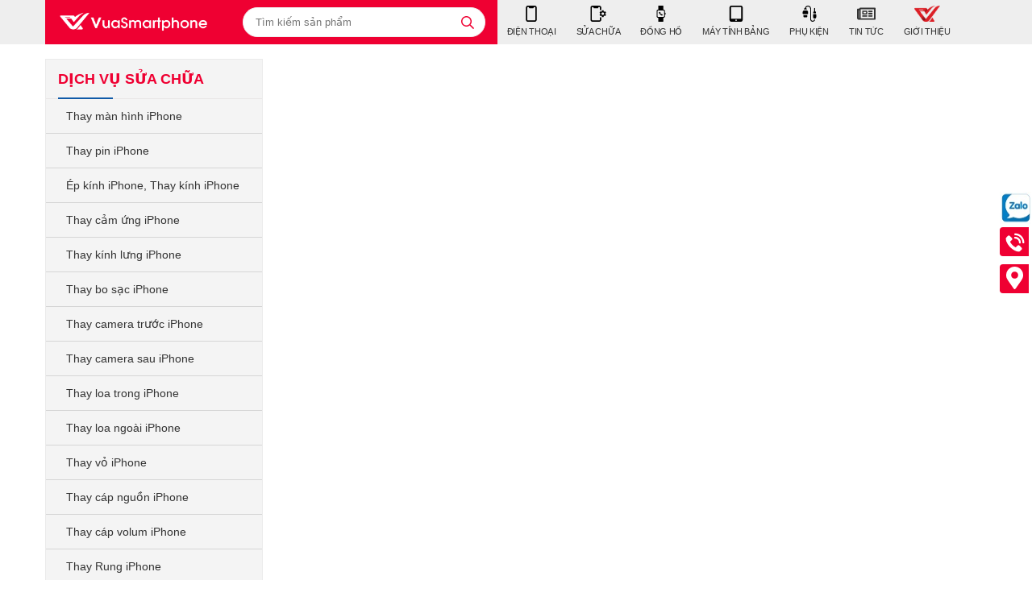

--- FILE ---
content_type: text/html; charset=UTF-8
request_url: https://vuasmartphone.com/dich-vu-sua-chua/iphone-77plus
body_size: 14288
content:
<!DOCTYPE html>
<html lang="vi">
    <head>
    <meta http-equiv="Content-Type" content="text/html; charset=UTF-8">
    <meta http-equiv="Cache-control" content="public">
    <!--<meta name="facebook-domain-verification" content="386boqwnq7ecqr0vpp9syvskk97tu6" />-->
    <link rel="author" href="https://vuasmartphone.com.vn/">    
    <link type="image/x-icon" href="/img/favicon.ico" rel="icon">
    <meta name="viewport" content="width=device-width, initial-scale=1, maximum-scale=1">
    <link rel="alternate" type="application/rss+xml" title="Vuasmartphone - Trung tâm mua bán, sửa chữa điện thoại, Máy tính bảng chuyên nghiệp Feed" href="https://vuasmartphone.com.vn/rss.xml">
    <meta name="csrf-param" content="_csrf">
<meta name="csrf-token" content="VEmeQgSrk4Zj2R57sXo9FXdzGvofIiXL-SAHCNxyL5QDB883c8Xj8S6_TSjAEHZ_RD58rVtLU-bBQnZXjQps_w==">
    <title>Vuasmartphone - Trung tâm mua bán, sửa iPhone uy tín tại Thanh Hóa</title>  
    <!-- Google Tag Manager -->
    <script>(function (w, d, s, l, i) {
            w[l] = w[l] || [];
            w[l].push({'gtm.start': new Date().getTime(), event: 'gtm.js'});
            var f = d.getElementsByTagName(s)[0], j = d.createElement(s), dl = l != 'dataLayer' ? '&l=' + l : '';
            j.async = true;
            j.src = 'https://www.googletagmanager.com/gtm.js?id=' + i + dl;
            f.parentNode.insertBefore(j, f);
        })(window, document, 'script', 'dataLayer', 'GTM-P945DS8');</script>
    <!-- End Google Tag Manager -->
    <!-- Global site tag (gtag.js) - Google Analytics -->
    <script async src="https://www.googletagmanager.com/gtag/js?id=UA-186443851-1"></script>
    <script>
        window.dataLayer = window.dataLayer || [];
        function gtag() {
            dataLayer.push(arguments);
        }
        gtag('js', new Date());

        gtag('config', 'UA-186443851-1');
    </script>
    <!-- Google tag (gtag.js) -->
    <script async src="https://www.googletagmanager.com/gtag/js?id=AW-10965086743"></script>
    <script>
        window.dataLayer = window.dataLayer || [];
        function gtag() {
            dataLayer.push(arguments);
        }
        gtag('js', new Date());

        gtag('config', 'AW-10965086743');
    </script>

    <meta id="og:image" property="og:image" content="https://vuasmartphone.vn/upload/hinhanh/82565799.jpg">
<meta id="og:title" property="og:title" content="Vuasmartphone - Trung tâm mua bán, sửa iPhone uy tín tại Thanh Hóa">
<meta id="og:description" property="og:description" content="Trung tâm mua bán điện thoại di động, máy tính bảng, phụ kiện,...Dịch vụ sửa iPhone uy tín, thay màn hình iPhone, thay pin iPhone, ép kính iPhone, sửa Face ID,...">
<meta id="mdescription" name="description" content="Trung tâm mua bán điện thoại di động, máy tính bảng, phụ kiện,...Dịch vụ sửa iPhone uy tín, thay màn hình iPhone, thay pin iPhone, ép kính iPhone, sửa Face ID,...">
<meta id="mkeywords" name="keywords" content="điện thoại cũ thanh hóa,iPhone cũ Thanh Hóa,iPhone cũ,sửa iPhone,thay màn hình iPhone,thay pin iPhone,ép kính iPhone">
<meta id="og:url" property="og:url" content="https://vuasmartphone.vn/dich-vu-sua-chua/iphone-77plus">
<link id="canonical" href="https://vuasmartphone.vn/dich-vu-sua-chua/iphone-77plus" rel="canonical">
<link href="/css/fix.css" rel="stylesheet">
<link href="/css/modify.css?v=1.4" rel="stylesheet">
<link href="/css/jquery-confirm.min.css" rel="stylesheet"></head>    <body>
                <!-- Google Tag Manager (noscript) -->
<noscript><iframe src="https://www.googletagmanager.com/ns.html?id=GTM-P945DS8" height="0" width="0" style="display:none;visibility:hidden"></iframe></noscript>
<!-- End Google Tag Manager (noscript) -->
<script>(function (d, s, id) {
        var js, fjs = d.getElementsByTagName(s)[0];
        if (d.getElementById(id))
            return;
        js = d.createElement(s);
        js.id = id;
        js.src = "//connect.facebook.net/vi_VN/all.js#xfbml=1";
        fjs.parentNode.insertBefore(js, fjs);
    }(document, 'script', 'facebook-jssdk'));
</script>
<!-- 1.Header -->
<div class="header_wrapper_wrap">
    <div class="header_wrapper">
        <div class="header container cls" id="header_inner">
            <div class="header-l">
                <div class="sb-toggle-left navbar-left">
                    <div class="navicon-line"></div>
                    <div class="navicon-line"></div>
                    <div class="navicon-line"></div>
                </div>
                <div> 
                                        <a href="/" title="Cửa hàng điện thoại cũ, iPhone cũ. Dịch vụ sửa iPhone uy tín, thay màn hình iPhone, thay pin iPhone, ép kính iPhone,..." class="logo" rel="home">
                        <img class="logo_img" src="/img/logo-web.png" alt="Cửa hàng điện thoại cũ, iPhone cũ. Dịch vụ sửa iPhone uy tín, thay màn hình iPhone, thay pin iPhone, ép kính iPhone,..."/>
                        <img class="logo_img_small" src="/img/logo-phone.png" alt="Cửa hàng điện thoại cũ, iPhone cũ. Dịch vụ sửa iPhone uy tín, thay màn hình iPhone, thay pin iPhone, ép kính iPhone,..."/>
                    </a>
                </div>
                <div class="regions_search">
                    <div id="search" class="search search-contain s_close fr">
                        <div class="search-content">
                            <form action="/tim-kiem" name="search_form" id="search_form" method="get">
                                <input type="text" value="" aria-label="Tìm kiếm sản phẩm" placeholder="Tìm kiếm sản phẩm" id="keyword" name="keyword" class="keyword input-text" autocomplete="off"/>
                                <button type="submit" class="button-search button" aria-label="tìm kiếm">
                                    <svg aria-hidden="true" data-prefix="far" data-icon="search" role="img" xmlns="http://www.w3.org/2000/svg" viewBox="0 0 512 512" class="svg-inline--fa fa-search fa-w-16">
                                        <path fill="currentColor"
                                              d="M508.5 468.9L387.1 347.5c-2.3-2.3-5.3-3.5-8.5-3.5h-13.2c31.5-36.5 50.6-84 50.6-136C416 93.1 322.9 0 208 0S0 93.1 0 208s93.1 208 208 208c52 0 99.5-19.1 136-50.6v13.2c0 3.2 1.3 6.2 3.5 8.5l121.4 121.4c4.7 4.7 12.3 4.7 17 0l22.6-22.6c4.7-4.7 4.7-12.3 0-17zM208 368c-88.4 0-160-71.6-160-160S119.6 48 208 48s160 71.6 160 160-71.6 160-160 160z"
                                              class="">                                                  
                                        </path>
                                    </svg>
                                </button>
                            </form>
                        </div>
                    </div>
                </div>
            </div>
            <div class="mainmenu_wrapper " id="menu-fixed-bar">
                <div class="quick-access">
                    <div class="push-button"><a rel="nofollow" class="" href="https://vuasmartphone.vn/#menu_left">Menu</a></div>
                </div>
                <nav id="custom-menu-selector">    
                    <ul class="mainmanu cls">
                                                    <li class="level_0  " id="menu-dien-thoai">
                                <a href="/dien-thoai" title="ĐIỆN THOẠI">
                                    <span class="icon_svg cls">
                                        <svg id="bold" enable-background="new 0 0 24 24" viewBox="0 0 24 24"
                                            xmlns="http://www.w3.org/2000/svg">
                                            <g>
                                                <path
                                                    d="m17.25 0h-1.25-8-1.25c-1.517 0-2.75 1.233-2.75 2.75v18.5c0 1.517 1.233 2.75 2.75 2.75h10.5c1.517 0 2.75-1.233 2.75-2.75v-18.5c0-1.517-1.233-2.75-2.75-2.75zm.75 21c0 .552-.448 1-1 1h-10c-.552 0-1-.448-1-1v-18c0-.552.448-1 1-1h.5c.552 0 1 .448 1 1s.448 1 1 1h5c.552 0 1-.448 1-1s.448-1 1-1h.5c.552 0 1 .448 1 1z" />
                                            </g>
                                        </svg>                                    </span>
                                    <span class=" visible-xs visible-sm ">ĐIỆN THOẠI</span>
                                </a>
                                <span class=" mb_arrow closed"></span>
                                <div style="width: 640px;opacity: 0; visibility: hidden; left:0"
                                     class="wrapper_children_level_0 highlight layer_menu_1" id="childs_of_634">    
                                    <span style="margin: 0 25px;" class="arrow_box"></span>
                                    <div class="inner clearfix cls">
                                        <div class="menu_col cls">
                                            <div class="field_name normal cls first_field" data-id="id_field_manufactory">
                                                <!--<div class="field_label" id="mn_id_field_606">Hãng sản xuất</div>-->
                                                                                                    <div class="field_item">
                                                        <a href="/dien-thoai-apple" title="iPhone">iPhone</a>
                                                    </div>
                                                                                                    <div class="field_item">
                                                        <a href="/dien-thoai-samsung" title="Samsung">Samsung</a>
                                                    </div>
                                                                                                    <div class="field_item">
                                                        <a href="/dien-thoai-xiaomi" title="Xiaomi">Xiaomi</a>
                                                    </div>
                                                                                                    <div class="field_item">
                                                        <a href="/dien-thoai-oppo" title="OPPO">OPPO</a>
                                                    </div>
                                                                                                    <div class="field_item">
                                                        <a href="/dien-thoai-gaming-phone" title="Gaming Phone">Gaming Phone</a>
                                                    </div>
                                                                                                    <div class="field_item">
                                                        <a href="/dien-thoai-google-pixel" title="Google Pixel">Google Pixel</a>
                                                    </div>
                                                                                            </div>
                                        </div>
                                        <div class="clearfix"></div>
                                    </div>
                                </div>
                            </li>
                                                        <li class="level_0  " id="menu-dien-thoai">
                                <a href="/dich-vu-sua-chua" title="SỬA CHỮA">
                                    <span class="icon_svg cls">
                                        <svg viewBox="-10 0 511 512" xmlns="http://www.w3.org/2000/svg">
                                            <path
                                                d="m468.832031 266.003906c.402344-3.304687 1-6.570312 1-10.003906s-.597656-6.699219-1-10.003906l19.21875-14.550782c4.289063-3.242187 5.484375-9.171874 2.796875-13.84375l-17.257812-29.867187c-2.691406-4.652344-8.429688-6.59375-13.378906-4.503906l-22.121094 9.324219c-5.398438-4.117188-11.136719-7.742188-17.472656-10.390626l-2.945313-23.488281c-.679687-5.332031-5.203125-9.34375-10.578125-9.34375h-34.496094c-5.378906 0-9.921875 4.011719-10.582031 9.34375l-2.945313 23.488281c-6.335937 2.648438-12.09375 6.292969-17.472656 10.390626l-22.121094-9.324219c-4.972656-2.089844-10.710937-.167969-13.398437 4.503906l-17.238281 29.867187c-2.6875 4.648438-1.492188 10.578126 2.796875 13.84375l19.21875 14.550782c-.425781 3.304687-1.023438 6.570312-1.023438 10.003906s.597657 6.699219 1.003907 10.003906l-19.222657 14.550782c-4.285156 3.242187-5.480469 9.171874-2.792969 13.84375l17.257813 29.890624c2.6875 4.648438 8.425781 6.589844 13.375 4.5l22.125-9.34375c5.398437 4.117188 11.136719 7.742188 17.472656 10.390626l2.941407 23.488281c.683593 5.332031 5.207031 9.34375 10.582031 9.34375h34.496093c5.375 0 9.921876-4.011719 10.582032-9.34375l2.945312-23.488281c6.335938-2.648438 12.09375-6.292969 17.46875-10.390626l22.125 9.324219c4.949219 2.089844 10.6875.167969 13.375-4.503906l17.257813-29.886719c2.6875-4.652344 1.496093-10.582031-2.792969-13.84375zm-79 32.664063c-23.570312 0-42.664062-19.09375-42.664062-42.667969s19.09375-42.667969 42.664062-42.667969c23.574219 0 42.667969 19.09375 42.667969 42.667969s-19.09375 42.667969-42.667969 42.667969zm0 0" />
                                            <path
                                                d="m299.167969 384v64c0 11.777344-9.558594 21.332031-21.335938 21.332031h-213.332031c-11.777344 0-21.332031-9.554687-21.332031-21.332031v-384c0-11.777344 9.554687-21.332031 21.332031-21.332031h10.667969c11.859375 0 21.480469 9.683593 21.332031 21.589843-.148438 11.6875 9.644531 21.074219 21.332031 21.074219h106.667969c11.691406 0 21.484375-9.386719 21.332031-21.074219-.148437-11.90625 9.472657-21.589843 21.335938-21.589843h10.664062c11.777344 0 21.335938 9.554687 21.335938 21.332031v64c0 11.777344 9.554687 21.332031 21.332031 21.332031s21.332031-9.554687 21.332031-21.332031v-64c0-35.347656-28.648437-64-64-64h-213.332031c-35.347656 0-64 28.652344-64 64v384c0 35.347656 28.652344 64 64 64h213.332031c35.351563 0 64-28.652344 64-64v-64c0-11.777344-9.554687-21.332031-21.332031-21.332031s-21.332031 9.554687-21.332031 21.332031zm0 0" />
                                        </svg>                                    </span>
                                    <span class=" visible-xs visible-sm ">SỬA CHỮA</span>
                                </a>
                                <span class=" mb_arrow closed"></span>
                                <div style="width: 640px;opacity: 0; visibility: hidden; left:0"
                                     class="wrapper_children_level_0 highlight layer_menu_1" id="childs_of_634">    
                                    <span style="margin: 0 25px;" class="arrow_box"></span>
                                    <div class="inner clearfix cls">
                                        <div class="menu_col cls">
                                            <div class="field_name normal cls first_field" data-id="id_field_manufactory">
                                                <!--<div class="field_label" id="mn_id_field_606">Hãng sản xuất</div>-->
                                                                                                    <div class="field_item">
                                                        <a href="/dich-vu-sua-chua-apple" title="APPLE">APPLE</a>
                                                    </div>
                                                                                                    <div class="field_item">
                                                        <a href="/dich-vu-sua-chua-samsung" title="SAMSUNG">SAMSUNG</a>
                                                    </div>
                                                                                                    <div class="field_item">
                                                        <a href="/dich-vu-sua-chua-xiaomi" title="XIAOMI">XIAOMI</a>
                                                    </div>
                                                                                                    <div class="field_item">
                                                        <a href="/dich-vu-sua-chua-dong-ho" title="APPLE WATCH">APPLE WATCH</a>
                                                    </div>
                                                                                            </div>
                                        </div>
                                        <div class="clearfix"></div>
                                    </div>
                                </div>
                            </li>
                                                        <li class="level_0  " id="menu-dien-thoai">
                                <a href="/dong-ho" title="ĐỒNG HỒ">
                                    <span class="icon_svg cls">
                                        <svg xmlns="http://www.w3.org/2000/svg" xmlns:xlink="http://www.w3.org/1999/xlink" version="1.1" x="0px" y="0px" viewBox="0 0 341.133 341.133" style="enable-background:new 0 0 341.133 341.133;" xml:space="preserve">
<path d="M253.719,148.886c-0.63,0-1.244,0.064-1.848,0.159v-32.803c0-18.17-14.782-32.952-32.951-32.952h-2.918V5   c0-2.762-2.239-5-5-5h-94.568c-2.761,0-5,2.238-5,5v78.29h-2.914c-18.17,0-32.953,14.782-32.953,32.952v109.035   c0,18.171,14.783,32.953,32.953,32.953h2.914v77.902c0,2.762,2.239,5,5,5h94.568c2.761,0,5-2.238,5-5V258.23h2.918   c18.169,0,32.951-14.782,32.951-32.953v-32.801c0.604,0.096,1.218,0.159,1.848,0.159c6.533,0,11.848-5.314,11.848-11.847v-20.056   C265.566,154.2,260.251,148.886,253.719,148.886z M233.719,161.779v17.964v39.847c0,11.336-9.222,20.56-20.557,20.56h-98.884   c-11.336,0-20.559-9.224-20.559-20.56v-97.66c0-11.336,9.223-20.559,20.559-20.559h98.884c11.335,0,20.557,9.223,20.557,20.559   V161.779z"></path>
<path d="M201.09,190.133l-11.6-11.601c-1.275-1.273-3.073-1.908-4.826-1.727c-2.593,0.263-5.093,1.123-7.245,2.491l-3.086,1.961   l-2.805-2.346c-5.762-4.82-11.129-10.193-15.954-15.97l-2.341-2.803l1.957-3.083c1.385-2.181,2.222-4.612,2.487-7.228   c0.18-1.794-0.449-3.559-1.726-4.834l-11.603-11.604c-1.117-1.117-2.663-1.758-4.242-1.758c-0.191,0-0.383,0.01-0.575,0.029   c-3.803,0.375-7.387,2.073-10.1,4.78c-5.202,5.207-6.357,13.318-2.805,19.722c9.077,16.566,30.893,40.42,51.711,51.704   c2.421,1.32,5.16,2.015,7.934,2.016c4.404,0,8.696-1.765,11.776-4.841c2.704-2.708,4.4-6.293,4.773-10.088   C202.997,193.17,202.365,191.41,201.09,190.133z"></path>
</svg>                                    </span>
                                    <span class=" visible-xs visible-sm ">ĐỒNG HỒ</span>
                                </a>
                                <span class=" mb_arrow closed"></span>
                                <div style="width: 640px;opacity: 0; visibility: hidden; left:0"
                                     class="wrapper_children_level_0 highlight layer_menu_1" id="childs_of_634">    
                                    <span style="margin: 0 25px;" class="arrow_box"></span>
                                    <div class="inner clearfix cls">
                                        <div class="menu_col cls">
                                            <div class="field_name normal cls first_field" data-id="id_field_manufactory">
                                                <!--<div class="field_label" id="mn_id_field_606">Hãng sản xuất</div>-->
                                                                                                    <div class="field_item">
                                                        <a href="/dong-ho-apple-watch" title="APPLE WATCH">APPLE WATCH</a>
                                                    </div>
                                                                                            </div>
                                        </div>
                                        <div class="clearfix"></div>
                                    </div>
                                </div>
                            </li>
                                                        <li class="level_0  " id="menu-dien-thoai">
                                <a href="/may-tinh-bang" title="MÁY TÍNH BẢNG">
                                    <span class="icon_svg cls">
                                        <svg version="1.1" id="Capa_1" xmlns="http://www.w3.org/2000/svg"
                                            xmlns:xlink="http://www.w3.org/1999/xlink" x="0px" y="0px"
                                            viewBox="0 0 401.991 401.991" xml:space="preserve">
                                            <g>
                                                <path
                                                    d="M352.029,13.418C343.077,4.471,332.332,0,319.766,0H82.223C69.66,0,58.906,4.471,49.959,13.418
                                                    c-8.945,8.949-13.418,19.7-13.418,32.264v310.633c0,12.566,4.473,23.309,13.418,32.261c8.947,8.949,19.701,13.415,32.264,13.415
                                                    h237.542c12.566,0,23.312-4.466,32.264-13.415c8.946-8.952,13.422-19.701,13.422-32.261V45.683
                                                    C365.451,33.118,360.965,22.364,352.029,13.418z M213.843,378.299c-3.613,3.614-7.898,5.421-12.849,5.421
                                                    c-4.952,0-9.233-1.807-12.85-5.421c-3.617-3.62-5.424-7.904-5.424-12.847c0-4.948,1.807-9.239,5.424-12.847
                                                    c3.621-3.62,7.902-5.434,12.85-5.434c4.95,0,9.235,1.813,12.849,5.434c3.614,3.607,5.428,7.898,5.428,12.847
                                                    C219.271,370.395,217.457,374.676,213.843,378.299z M328.902,319.767c0,2.478-0.91,4.613-2.71,6.427
                                                    c-1.813,1.814-3.949,2.711-6.427,2.711H82.223c-2.474,0-4.615-0.904-6.423-2.711s-2.712-3.949-2.712-6.427V45.683
                                                    c0-2.475,0.903-4.617,2.712-6.424c1.809-1.809,3.949-2.712,6.423-2.712h237.542c2.478,0,4.613,0.9,6.427,2.712
                                                    c1.807,1.807,2.71,3.949,2.71,6.424V319.767z" />
                                            </g>
                                        </svg>                                    </span>
                                    <span class=" visible-xs visible-sm ">MÁY TÍNH BẢNG</span>
                                </a>
                                <span class=" mb_arrow closed"></span>
                                <div style="width: 640px;opacity: 0; visibility: hidden; left:0"
                                     class="wrapper_children_level_0 highlight layer_menu_1" id="childs_of_634">    
                                    <span style="margin: 0 25px;" class="arrow_box"></span>
                                    <div class="inner clearfix cls">
                                        <div class="menu_col cls">
                                            <div class="field_name normal cls first_field" data-id="id_field_manufactory">
                                                <!--<div class="field_label" id="mn_id_field_606">Hãng sản xuất</div>-->
                                                                                                    <div class="field_item">
                                                        <a href="/may-tinh-bang-apple" title="APPLE">APPLE</a>
                                                    </div>
                                                                                            </div>
                                        </div>
                                        <div class="clearfix"></div>
                                    </div>
                                </div>
                            </li>
                                                        <li class="level_0  " id="menu-dien-thoai">
                                <a href="/phu-kien" title="PHỤ KIỆN">
                                    <span class="icon_svg cls">
                                        <svg id="Layer_1" enable-background="new 0 0 512 512" viewBox="0 0 512 512"
                                            xmlns="http://www.w3.org/2000/svg">
                                            <g>
                                                <path
                                                    d="m405.474 439.724c-2.977 23.798-23.321 42.276-47.912 42.276-26.633 0-48.301-21.668-48.301-48.301v-333.86c0-55.051-44.788-99.839-99.84-99.839-46.084 0-85.795 31.109-96.697 74.79-17.93 5.707-30.956 22.513-30.956 42.309v7.181c3.111-.373 85.674-.373 88.785 0v-7.182c0-18.309-11.143-34.062-27.003-40.841 9.488-27.319 35.72-46.257 65.872-46.257 38.509 0 69.839 31.33 69.839 69.839v333.86c0 43.175 35.126 78.301 78.301 78.301 41.106 0 74.891-31.847 78.037-72.159-4.778.905-9.699 1.398-14.735 1.398-5.266 0-10.41-.529-15.39-1.515z" />
                                                <path
                                                    d="m394.515 188.053c-8.284 0-15 6.716-15 15v37.947h82.696v-37.947c0-8.284-6.716-15-15-15h-11.349v-100.347c0-8.284-6.716-15-15-15s-15 6.716-15 15v100.347z" />
                                                <path
                                                    d="m370.787 286v75.321c0 27.421 21.693 50.388 49.109 50.908 28.053.532 51.044-22.133 51.044-50.067v-76.162c0-8.284-6.716-15-15-15h-70.153c-8.285 0-15 6.716-15 15z" />
                                                <path
                                                    d="m67.158 354.751c0 8.284 6.716 15 15 15h88.007c8.284 0 15-6.716 15-15v-56.448h-118.007z" />
                                                <path
                                                    d="m91.249 152.693c-27.718 0-50.188 22.47-50.188 50.188v50.422c0 8.284 6.716 15 15 15h140.201c8.284 0 15-6.716 15-15v-50.422c0-27.718-22.47-50.188-50.188-50.188z" />
                                            </g>
                                        </svg>                                    </span>
                                    <span class=" visible-xs visible-sm ">PHỤ KIỆN</span>
                                </a>
                                <span class=" mb_arrow closed"></span>
                                <div style="width: 640px;opacity: 0; visibility: hidden; left:0"
                                     class="wrapper_children_level_0 highlight layer_menu_1" id="childs_of_634">    
                                    <span style="margin: 0 25px;" class="arrow_box"></span>
                                    <div class="inner clearfix cls">
                                        <div class="menu_col cls">
                                            <div class="field_name normal cls first_field" data-id="id_field_manufactory">
                                                <!--<div class="field_label" id="mn_id_field_606">Hãng sản xuất</div>-->
                                                                                                    <div class="field_item">
                                                        <a href="/phu-kien-bo-sac" title="Bộ Sạc">Bộ Sạc</a>
                                                    </div>
                                                                                                    <div class="field_item">
                                                        <a href="/phu-kien-day-sac" title="Dây Sạc">Dây Sạc</a>
                                                    </div>
                                                                                                    <div class="field_item">
                                                        <a href="/phu-kien-sac-du-phong" title="Sạc Dự Phòng">Sạc Dự Phòng</a>
                                                    </div>
                                                                                                    <div class="field_item">
                                                        <a href="/phu-kien-cu-sac" title="Củ Sạc">Củ Sạc</a>
                                                    </div>
                                                                                                    <div class="field_item">
                                                        <a href="/phu-kien-tau-sac-o-to" title="Tẩu Sạc ô tô">Tẩu Sạc ô tô</a>
                                                    </div>
                                                                                                    <div class="field_item">
                                                        <a href="/phu-kien-micro-thu-am" title="Micro Thu Âm">Micro Thu Âm</a>
                                                    </div>
                                                                                                    <div class="field_item">
                                                        <a href="/phu-kien-tai-nghe" title="TAI NGHE">TAI NGHE</a>
                                                    </div>
                                                                                            </div>
                                        </div>
                                        <div class="clearfix"></div>
                                    </div>
                                </div>
                            </li>
                                                        <li class="level_0  " id="menu-dien-thoai">
                                <a href="/tin-tuc" title="TIN TỨC">
                                    <span class="icon_svg cls">
                                        <svg aria-hidden="true" data-prefix="far" data-icon="newspaper" role="img" xmlns="http://www.w3.org/2000/svg" viewBox="0 0 576 512" class="svg-inline--fa fa-newspaper fa-w-18"><path fill="currentColor" d="M552 64H112c-20.858 0-38.643 13.377-45.248 32H24c-13.255 0-24 10.745-24 24v272c0 30.928 25.072 56 56 56h496c13.255 0 24-10.745 24-24V88c0-13.255-10.745-24-24-24zM48 392V144h16v248c0 4.411-3.589 8-8 8s-8-3.589-8-8zm480 8H111.422c.374-2.614.578-5.283.578-8V112h416v288zM172 280h136c6.627 0 12-5.373 12-12v-96c0-6.627-5.373-12-12-12H172c-6.627 0-12 5.373-12 12v96c0 6.627 5.373 12 12 12zm28-80h80v40h-80v-40zm-40 140v-24c0-6.627 5.373-12 12-12h136c6.627 0 12 5.373 12 12v24c0 6.627-5.373 12-12 12H172c-6.627 0-12-5.373-12-12zm192 0v-24c0-6.627 5.373-12 12-12h104c6.627 0 12 5.373 12 12v24c0 6.627-5.373 12-12 12H364c-6.627 0-12-5.373-12-12zm0-144v-24c0-6.627 5.373-12 12-12h104c6.627 0 12 5.373 12 12v24c0 6.627-5.373 12-12 12H364c-6.627 0-12-5.373-12-12zm0 72v-24c0-6.627 5.373-12 12-12h104c6.627 0 12 5.373 12 12v24c0 6.627-5.373 12-12 12H364c-6.627 0-12-5.373-12-12z" class=""></path></svg>                                    </span>
                                    <span class=" visible-xs visible-sm ">TIN TỨC</span>
                                </a>
                                <span class=" mb_arrow closed"></span>
                                <div style="width: 640px;opacity: 0; visibility: hidden; left:0"
                                     class="wrapper_children_level_0 highlight layer_menu_1" id="childs_of_634">    
                                    <span style="margin: 0 25px;" class="arrow_box"></span>
                                    <div class="inner clearfix cls">
                                        <div class="menu_col cls">
                                            <div class="field_name normal cls first_field" data-id="id_field_manufactory">
                                                <!--<div class="field_label" id="mn_id_field_606">Hãng sản xuất</div>-->
                                                                                                    <div class="field_item">
                                                        <a href="/tin-tuc-tin-cong-nghe" title="Tin công nghệ">Tin công nghệ</a>
                                                    </div>
                                                                                                    <div class="field_item">
                                                        <a href="/tin-tuc-tuyen-dung" title="Tuyển Dụng">Tuyển Dụng</a>
                                                    </div>
                                                                                                    <div class="field_item">
                                                        <a href="/tin-tuc-khuyen-mai" title="Khuyến mãi">Khuyến mãi</a>
                                                    </div>
                                                                                                    <div class="field_item">
                                                        <a href="/tin-tuc-dao-tao-nghe" title="Đạo Tạo Nghề">Đạo Tạo Nghề</a>
                                                    </div>
                                                                                            </div>
                                        </div>
                                        <div class="clearfix"></div>
                                    </div>
                                </div>
                            </li>
                               
                        <li class="level_0" id="menu-dien-thoai">
                            <a href="/tin-tuc/gioi-thieu" title="Giới thiệu">
                                <span class="icon_svg cls">
                                    <img width="32px" height="20px" src="/upload/icon.png"/>
                                </span>
                                <span class=" visible-xs visible-sm ">GIỚI THIỆU</span>
                            </a>
                        </li>
                    </ul>
                </nav>
            </div>
        </div>
    </div>
</div>
<!-- End header -->
<div class="modal-menu-full-screen"></div>
<br/>        <div class="main-content">
                                                <div class="main_wrapper   container">
    <div class="main-area main-area-2col-left">
        <div class="clear"></div>
        <div class="wapper-content-page">
                    </div>
    </div>
    <div class="left-col">
    <div class="block_repair_menu repair_menu-_productmenu repair_menu_0 block" id="block_id_119">
        <p class="block_title">
            <span>Dịch vụ sửa chữa</span>
        </p>
        <ul class="block_body repair_menu-click">
                            <li class="item  level_0 " id="pr_20">
                    <h3 class="h3_0 active">
                        <a href="/dich-vu-sua-chua/thay-man-hinh-iphone">
                            <span> 
                                Thay màn hình iPhone                            </span>
                        </a>
                    </h3>
                </li>
                            <li class="item  level_0 " id="pr_20">
                    <h3 class="h3_0 active">
                        <a href="/dich-vu-sua-chua/thay-pin-iphone">
                            <span> 
                                Thay pin iPhone                            </span>
                        </a>
                    </h3>
                </li>
                            <li class="item  level_0 " id="pr_20">
                    <h3 class="h3_0 active">
                        <a href="/dich-vu-sua-chua/thay-kinh-ep-kinh-iphone">
                            <span> 
                                Ép kính iPhone, Thay kính iPhone                            </span>
                        </a>
                    </h3>
                </li>
                            <li class="item  level_0 " id="pr_20">
                    <h3 class="h3_0 active">
                        <a href="/dich-vu-sua-chua/thay-cam-ung-iphone">
                            <span> 
                                Thay cảm ứng iPhone                            </span>
                        </a>
                    </h3>
                </li>
                            <li class="item  level_0 " id="pr_20">
                    <h3 class="h3_0 active">
                        <a href="/dich-vu-sua-chua/thay-kinh-lung-iphone">
                            <span> 
                                Thay kính lưng iPhone                            </span>
                        </a>
                    </h3>
                </li>
                            <li class="item  level_0 " id="pr_20">
                    <h3 class="h3_0 active">
                        <a href="/dich-vu-sua-chua/thay-bo-sac-iphone">
                            <span> 
                                Thay bo sạc iPhone                            </span>
                        </a>
                    </h3>
                </li>
                            <li class="item  level_0 " id="pr_20">
                    <h3 class="h3_0 active">
                        <a href="/dich-vu-sua-chua/thay-camera-truoc-iphone">
                            <span> 
                                Thay camera trước iPhone                            </span>
                        </a>
                    </h3>
                </li>
                            <li class="item  level_0 " id="pr_20">
                    <h3 class="h3_0 active">
                        <a href="/dich-vu-sua-chua/thay-camera-sau-iphone">
                            <span> 
                                Thay camera sau iPhone                            </span>
                        </a>
                    </h3>
                </li>
                            <li class="item  level_0 " id="pr_20">
                    <h3 class="h3_0 active">
                        <a href="/dich-vu-sua-chua/thay-loa-trong-iphone">
                            <span> 
                                Thay loa trong iPhone                            </span>
                        </a>
                    </h3>
                </li>
                            <li class="item  level_0 " id="pr_20">
                    <h3 class="h3_0 active">
                        <a href="/dich-vu-sua-chua/thay-loa-ngoai-iphone">
                            <span> 
                                Thay loa ngoài iPhone                            </span>
                        </a>
                    </h3>
                </li>
                            <li class="item  level_0 " id="pr_20">
                    <h3 class="h3_0 active">
                        <a href="/dich-vu-sua-chua/thay-vo-iphone">
                            <span> 
                                Thay vỏ iPhone                            </span>
                        </a>
                    </h3>
                </li>
                            <li class="item  level_0 " id="pr_20">
                    <h3 class="h3_0 active">
                        <a href="/dich-vu-sua-chua/thay-cap-nguon-iphone">
                            <span> 
                                Thay cáp nguồn iPhone                            </span>
                        </a>
                    </h3>
                </li>
                            <li class="item  level_0 " id="pr_20">
                    <h3 class="h3_0 active">
                        <a href="/dich-vu-sua-chua/thay-cap-volum-iphone">
                            <span> 
                                Thay cáp volum iPhone                            </span>
                        </a>
                    </h3>
                </li>
                            <li class="item  level_0 " id="pr_20">
                    <h3 class="h3_0 active">
                        <a href="/dich-vu-sua-chua/thay-rung-iphone">
                            <span> 
                                Thay Rung iPhone                            </span>
                        </a>
                    </h3>
                </li>
                            <li class="item  level_0 " id="pr_20">
                    <h3 class="h3_0 active">
                        <a href="/dich-vu-sua-chua/thay-home-iphone">
                            <span> 
                                Thay home iPhone                            </span>
                        </a>
                    </h3>
                </li>
                            <li class="item  level_0 " id="pr_20">
                    <h3 class="h3_0 active">
                        <a href="/dich-vu-sua-chua/thay-man-hinh-ipad">
                            <span> 
                                Thay màn hình iPad                            </span>
                        </a>
                    </h3>
                </li>
                            <li class="item  level_0 " id="pr_20">
                    <h3 class="h3_0 active">
                        <a href="/dich-vu-sua-chua/thay-pin-ipad">
                            <span> 
                                Thay pin iPad                            </span>
                        </a>
                    </h3>
                </li>
                            <li class="item  level_0 " id="pr_20">
                    <h3 class="h3_0 active">
                        <a href="/dich-vu-sua-chua/thay-kinh-cam-ung-ipad">
                            <span> 
                                Thay kính, Cảm ứng ipad                            </span>
                        </a>
                    </h3>
                </li>
                            <li class="item  level_0 " id="pr_20">
                    <h3 class="h3_0 active">
                        <a href="/dich-vu-sua-chua/sua-nguon-thay-ic-nguon-iphone">
                            <span> 
                                Sửa nguồn, thay ic nguồn iPhone                            </span>
                        </a>
                    </h3>
                </li>
                            <li class="item  level_0 " id="pr_20">
                    <h3 class="h3_0 active">
                        <a href="/dich-vu-sua-chua/sua-iphone-hao-nguon">
                            <span> 
                                Sửa iPhone hao nguồn                             </span>
                        </a>
                    </h3>
                </li>
                            <li class="item  level_0 " id="pr_20">
                    <h3 class="h3_0 active">
                        <a href="/dich-vu-sua-chua/sua-iphone-mat-wifi">
                            <span> 
                                Sửa iPhone mất wifi                             </span>
                        </a>
                    </h3>
                </li>
                            <li class="item  level_0 " id="pr_20">
                    <h3 class="h3_0 active">
                        <a href="/dich-vu-sua-chua/sua-iphone-mat-song-mat-imei">
                            <span> 
                                Sửa iPhone mất sóng, iPhone mất imei                              </span>
                        </a>
                    </h3>
                </li>
                            <li class="item  level_0 " id="pr_20">
                    <h3 class="h3_0 active">
                        <a href="/dich-vu-sua-chua/sua-iphone-mat-cam-bien">
                            <span> 
                                Sửa iPhone mất cảm biến                            </span>
                        </a>
                    </h3>
                </li>
                            <li class="item  level_0 " id="pr_20">
                    <h3 class="h3_0 active">
                        <a href="/dich-vu-sua-chua/sua-iphone-do-cam-ung">
                            <span> 
                                Sửa iPhone đơ cảm ứng                            </span>
                        </a>
                    </h3>
                </li>
                            <li class="item  level_0 " id="pr_20">
                    <h3 class="h3_0 active">
                        <a href="/dich-vu-sua-chua/sua-iphone-mat-audio">
                            <span> 
                                Sửa iPhone mất audio                            </span>
                        </a>
                    </h3>
                </li>
                            <li class="item  level_0 " id="pr_20">
                    <h3 class="h3_0 active">
                        <a href="/dich-vu-sua-chua/sua-iphone-mat-den-man-hinh">
                            <span> 
                                Sửa iPhone mất đèn màn hình                            </span>
                        </a>
                    </h3>
                </li>
                            <li class="item  level_0 " id="pr_20">
                    <h3 class="h3_0 active">
                        <a href="/dich-vu-sua-chua/sua-iphone-mat-hien-thi">
                            <span> 
                                Sửa iPhone mất hiển thị                            </span>
                        </a>
                    </h3>
                </li>
                            <li class="item  level_0 " id="pr_20">
                    <h3 class="h3_0 active">
                        <a href="/dich-vu-sua-chua/sua-iphone-sac-khong-vao">
                            <span> 
                                Sửa iPhone sạc không vào                            </span>
                        </a>
                    </h3>
                </li>
                            <li class="item  level_0 " id="pr_20">
                    <h3 class="h3_0 active">
                        <a href="/dich-vu-sua-chua/sua-iphone-mat-van-tay">
                            <span> 
                                Sửa iPhone mất vân tay                            </span>
                        </a>
                    </h3>
                </li>
                            <li class="item  level_0 " id="pr_20">
                    <h3 class="h3_0 active">
                        <a href="/dich-vu-sua-chua/sua-iphone-mat-face-id">
                            <span> 
                                Sửa Face ID iPhone                            </span>
                        </a>
                    </h3>
                </li>
                            <li class="item  level_0 " id="pr_20">
                    <h3 class="h3_0 active">
                        <a href="/dich-vu-sua-chua/sua-iphone-mat-camera-truoc">
                            <span> 
                                Sửa iPhone mất camera trước                            </span>
                        </a>
                    </h3>
                </li>
                            <li class="item  level_0 " id="pr_20">
                    <h3 class="h3_0 active">
                        <a href="/dich-vu-sua-chua/sua-iphone-mat-camera-sau">
                            <span> 
                                Sửa iPhone mất camera sau                            </span>
                        </a>
                    </h3>
                </li>
                            <li class="item  level_0 " id="pr_20">
                    <h3 class="h3_0 active">
                        <a href="/dich-vu-sua-chua/thay-o-cung-iphone">
                            <span> 
                                Thay ổ cứng iPhone                            </span>
                        </a>
                    </h3>
                </li>
                            <li class="item  level_0 " id="pr_20">
                    <h3 class="h3_0 active">
                        <a href="/dich-vu-sua-chua/sang-main-thay-main-iphone">
                            <span> 
                                Sàng main, Thay main iPhone                            </span>
                        </a>
                    </h3>
                </li>
                            <li class="item  level_0 " id="pr_20">
                    <h3 class="h3_0 active">
                        <a href="/dich-vu-sua-chua/apple-watch">
                            <span> 
                                Thay màn hình Apple Watch                            </span>
                        </a>
                    </h3>
                </li>
                            <li class="item  level_0 " id="pr_20">
                    <h3 class="h3_0 active">
                        <a href="/dich-vu-sua-chua/thay-pin-apple-watch">
                            <span> 
                                Thay Pin Apple Watch                            </span>
                        </a>
                    </h3>
                </li>
                            <li class="item  level_0 " id="pr_20">
                    <h3 class="h3_0 active">
                        <a href="/dich-vu-sua-chua/thay-cam-ung-apple-watch">
                            <span> 
                                Thay cảm ứng Apple Watch                             </span>
                        </a>
                    </h3>
                </li>
                            <li class="item  level_0 " id="pr_20">
                    <h3 class="h3_0 active">
                        <a href="/dich-vu-sua-chua/ep-kinh-thay-kinh-apple-watch">
                            <span> 
                                Ép kính, Thay kính Apple Watch                            </span>
                        </a>
                    </h3>
                </li>
                            <li class="item  level_0 " id="pr_20">
                    <h3 class="h3_0 active">
                        <a href="/dich-vu-sua-chua/thay-man-hinh-samsung">
                            <span> 
                                Thay màn hình Samsung                            </span>
                        </a>
                    </h3>
                </li>
                            <li class="item  level_0 " id="pr_20">
                    <h3 class="h3_0 active">
                        <a href="/dich-vu-sua-chua/ep-kinh-thay-kinh-samsung">
                            <span> 
                                Ép kính, thay kính Samsung                            </span>
                        </a>
                    </h3>
                </li>
                            <li class="item  level_0 " id="pr_20">
                    <h3 class="h3_0 active">
                        <a href="/dich-vu-sua-chua/thay-pin-samsung-chinh-hang">
                            <span> 
                                Thay Pin Samsung Chính Hãng                            </span>
                        </a>
                    </h3>
                </li>
                            <li class="item  level_0 " id="pr_20">
                    <h3 class="h3_0 active">
                        <a href="/dich-vu-sua-chua/thay-man-hinh-macbook">
                            <span> 
                                Thay màn hình Macbook                            </span>
                        </a>
                    </h3>
                </li>
                    </ul>
    </div>
</div>    <div class="clear"></div>
</div>            <input type="hidden" id="user_logined" value=""/>
            <input type="hidden" id="crbt_status" value="0"/>
            <!-- 10.Footer -->
<footer>
    <div class="container cls">
        <div class="footer_l fl">
            <div class="regions fl">
                <div class="address_regions">
                    <div class="footer_title">Hệ thống vuasmartphone</div>
                    <ul class="regions_5 regions">
                        <li><a href="/" title="211 Trần Phú - P.Ba Đình - TP.Thanh Hoá">211 Trần Phú - P.Ba Đình - TP.Thanh Hoá</a></li>
                        <li> <a href="tel:096 136 1234" title="Điện thoại: 096 136 1234"> 096 136 1234</a></li>
                    </ul>
                    <ul class="regions_5 regions">
                        <li><a href="/" title="205 Trần Phú - P.Ba Đình - TP.Thanh Hoá">205 Trần Phú - P.Ba Đình - TP.Thanh Hoá</a></li>
                        <li> <a href="tel:096 136 1234" title="Điện thoại: 096 136 1234"> 096 136 1234</a></li>
                    </ul>
                    <ul class="regions_5 regions">
                        <li>
                            <a href="https://fonesmart.vn/cs1:-127-pho-vong-hai-ba-trung-ha-noi-c12.html" title="127 Phố Vọng, Hai Bà Trưng, Hà Nội">127 Phố Vọng, Hai Bà Trưng, Hà Nội</a>
                        </li>
                        <li> 
                            <a href="tel:0961 136 286" title="Điện thoại: 098 1900 559"> 098 1900 559</a>
                        </li>
                    </ul>
                    <ul class="regions_7 regions">
                        <li>
                            <a href="https://fonesmart.vn/cn2:-54-tran-dang-ninh-cau-giay-ha-noi-c39.html" title="54 Trần Đăng Ninh, Cầu Giấy, Hà Nội">54 Trần Đăng Ninh, Cầu Giấy, Hà Nội</a>
                        </li>
                        <li> 
                            <a href="tel:083 689 4444" title="Điện thoại: 083 689 4444"> 083 689 4444</a>
                        </li>
                    </ul>
                    <ul class="regions_7 regions">
                        <li>
                            <a href="https://vuasmartphone.vn/" title="514 Lê Hồng Phong, Phường 1, Quận 10, TP.HCM">514 Lê Hồng Phong, Phường 1, Q.10, HCM</a>
                        </li>
                        <li> 
                            <a href="tel:0931790101" title="Điện thoại: 093 179 0101"> 093 179 0101</a>
                        </li>
                    </ul>
                    <ul class="regions_7 regions">
                        <li>
                            <a href="https://vuasmartphone.vn/" title="450 Huỳnh Tấn Phát, P. Bình Thuận, Q. 7, TP.HCM">450 Huỳnh Tấn Phát, P. Bình Thuận, Q.7, HCM</a>
                        </li>
                        <li> 
                            <a href="tel:0937970101" title="Điện thoại: 093 797 0101"> 093 797 0101</a>
                        </li>
                    </ul>
                </div>
            </div>
        </div>
        <div class="footer_r_w">
            <div class="menu_footer fr">
                <ul class="menu-bottom">
                    <li class="  level0  first-item">
                        <span class="click-mobile" data-id="menu-sub1"></span> <span data-id="item_1"> Dịch vụ khách hàng </span>
                        <ul id="menu-sub1">
                            <li class="  level1  first-sitem ">
                                <a href="/" title="Liên hệ (mở cửa 8h30 - 21h30)"> Liên hệ (mở cửa 8h30 - 21h30) </a>
                            </li>
                            <li class="  level1  mid-sitem ">
                                <a href="/" title="Trả góp"> Trả góp </a>
                            </li>
                            <li class="  level1  mid-sitem ">
                                <a href="/" title="Chính sách đổi trả hàng"> 
                                    Chính sách đổi trả hàng 
                                </a>
                            </li>
                            <li class="  level1  mid-sitem ">
                                <a href="/" title="Chính sách bảo hành vuasmartphone"> 
                                    Chính sách bảo hành vuasmartphone 
                                </a>
                            </li>
                            <li class="  level1  mid-sitem ">
                                <a href="/" title="Chính sách BH đặc biệt cho Xiaomi"> 
                                    Chính sách BH đặc biệt cho Xiaomi
                                </a>
                            </li>
                            <li class="  level1  mid-sitem ">
                                <a href="/" title="Chính sách BH tuyệt đối cho iPhone"> 
                                    Chính sách BH tuyệt đối cho iPhone
                                </a>
                            </li>
                            <li class="  level1  mid-sitem ">
                                <a href="/" title="Điểm bảo hành các hãng tại Việt Nam"> 
                                    Điểm bảo hành các hãng tại Việt Nam
                                </a>
                            </li>
                            <li class="  level1  mid-sitem ">
                                <a href="https://checkcoverage.apple.com/" title="Check bảo hành APPLE"> 
                                    Check bảo
                                    hành APPLE 
                                </a>
                            </li>
                        </ul>
                    </li>
                    <li class="  level0 menu-item">
                        <span class="click-mobile" data-id="menu-sub10"></span> <span data-id="item_10"> Về chúng
                            tôi </span>
                        <ul id="menu-sub10">
                            <li class="level1  first-sitem ">
                                <a href="/" title="Triết lý kinh doanh"> Triết lý kinh doanh </a>
                            </li>
                            <li class="level1  mid-sitem ">
                                <a href="/" title="Quy trình Test hàng đầu vào"> Quy trình Test hàng đầu vào </a>
                            </li>
                            <li class="level1  mid-sitem ">
                                <a href="/" title="Thông tin tài khoản Ngân hàng"> Thông tin tài khoản Ngân hàng </a>
                            </li>
                            <li class="level1  mid-sitem ">
                                <a href="/" title="Chính sách nhượng quyền thương hiệu"> Chính sách nhượng quyền thương hiệu</a>
                            </li>
                            <li class="level1  mid-sitem ">
                                <a href="/" title="Trợ giúp - Sơ đồ trang"> Trợ giúp - Sơ đồ trang </a>
                            </li>
                            <li class="level1  mid-sitem ">
                                <a href="/" title="Chơi Xiaomi"> Chơi Xiaomi </a>
                            </li>
                            <li class="level1  mid-sitem ">
                                <a href="/" title="Tuyển dụng"> Tuyển dụng</a>
                            </li>                            
                        </ul>
                    </li>
                </ul>
                <div class="clear"></div>
            </div>
            <div class="footer_r fr">
                <div class="footer_title">Đăng ký nhận khuyến mãi</div>
                <div class="newsletter_summary">Chỉ cần nhập email và nhấn đăng ký, chúng tôi sẽ gửi thông tin khuyến mãi và báo giá đến bạn!</div>
                <form id="newsletter_form" method="post" name="newletter_form" action="" onsubmit="javascript: return check_newletter_form();">
                    <input type="text" name="email" id="nl_email" value="" class="txt-input" placeholder="Email của bạn">
                    <button type="button">Đăng ký</button>
                    <input type="hidden" name="return" value="Lw==">
                </form>
                <div class="share_fast">
                    <a class="facebook-icon" href="https://www.facebook.com/suachuadienthoai205tranphu" title="Link facebook"
                       rel="nofollow" target="_blink">
                        <svg aria-hidden="true" data-prefix="fab" data-icon="facebook-f" role="img"
                             xmlns="http://www.w3.org/2000/svg" viewBox="0 0 264 512"
                             class="svg-inline--fa fa-facebook-f fa-w-9" height="23" width="23">
                        <path fill="currentColor"
                              d="M76.7 512V283H0v-91h76.7v-71.7C76.7 42.4 124.3 0 193.8 0c33.3 0 61.9 2.5 70.2 3.6V85h-48.2c-37.8 0-45.1 18-45.1 44.3V192H256l-11.7 91h-73.6v229"
                              class=""></path>
                        </svg>
                    </a>
                    <a class="twitter-icon" href="/" title="Link twitter"
                       rel="nofollow" target="_blink">
                        <svg aria-hidden="true" data-prefix="fab" data-icon="twitter" role="img"
                             xmlns="http://www.w3.org/2000/svg" viewBox="0 0 512 512"
                             class="svg-inline--fa fa-twitter fa-w-16">
                        <path fill="currentColor"
                              d="M459.37 151.716c.325 4.548.325 9.097.325 13.645 0 138.72-105.583 298.558-298.558 298.558-59.452 0-114.68-17.219-161.137-47.106 8.447.974 16.568 1.299 25.34 1.299 49.055 0 94.213-16.568 130.274-44.832-46.132-.975-84.792-31.188-98.112-72.772 6.498.974 12.995 1.624 19.818 1.624 9.421 0 18.843-1.3 27.614-3.573-48.081-9.747-84.143-51.98-84.143-102.985v-1.299c13.969 7.797 30.214 12.67 47.431 13.319-28.264-18.843-46.781-51.005-46.781-87.391 0-19.492 5.197-37.36 14.294-52.954 51.655 63.675 129.3 105.258 216.365 109.807-1.624-7.797-2.599-15.918-2.599-24.04 0-57.828 46.782-104.934 104.934-104.934 30.213 0 57.502 12.67 76.67 33.137 23.715-4.548 46.456-13.32 66.599-25.34-7.798 24.366-24.366 44.833-46.132 57.827 21.117-2.273 41.584-8.122 60.426-16.243-14.292 20.791-32.161 39.308-52.628 54.253z"
                              class=""></path>
                        </svg>
                    </a>
                    <a class="youtube-icon" href="https://www.youtube.com/channel/UCaK9f55RffKFgr0bYiF6l5Q" title="Link youtube"
                       rel="nofollow" target="_blink">
                        <svg xmlns="http://www.w3.org/2000/svg" width="24" height="24" viewBox="0 0 24 24"
                             color="#FFF" fill="#FFF">
                        <path
                            d="M4.652 0h1.44l.988 3.702.916-3.702h1.454l-1.665 5.505v3.757h-1.431v-3.757l-1.702-5.505zm6.594 2.373c-1.119 0-1.861.74-1.861 1.835v3.349c0 1.204.629 1.831 1.861 1.831 1.022 0 1.826-.683 1.826-1.831v-3.349c0-1.069-.797-1.835-1.826-1.835zm.531 5.127c0 .372-.19.646-.532.646-.351 0-.554-.287-.554-.646v-3.179c0-.374.172-.651.529-.651.39 0 .557.269.557.651v3.179zm4.729-5.07v5.186c-.155.194-.5.512-.747.512-.271 0-.338-.186-.338-.46v-5.238h-1.27v5.71c0 .675.206 1.22.887 1.22.384 0 .918-.2 1.468-.853v.754h1.27v-6.831h-1.27zm2.203 13.858c-.448 0-.541.315-.541.763v.659h1.069v-.66c.001-.44-.092-.762-.528-.762zm-4.703.04c-.084.043-.167.109-.25.198v4.055c.099.106.194.182.287.229.197.1.485.107.619-.067.07-.092.105-.241.105-.449v-3.359c0-.22-.043-.386-.129-.5-.147-.193-.42-.214-.632-.107zm4.827-5.195c-2.604-.177-11.066-.177-13.666 0-2.814.192-3.146 1.892-3.167 6.367.021 4.467.35 6.175 3.167 6.367 2.6.177 11.062.177 13.666 0 2.814-.192 3.146-1.893 3.167-6.367-.021-4.467-.35-6.175-3.167-6.367zm-12.324 10.686h-1.363v-7.54h-1.41v-1.28h4.182v1.28h-1.41v7.54zm4.846 0h-1.21v-.718c-.223.265-.455.467-.696.605-.652.374-1.547.365-1.547-.955v-5.438h1.209v4.988c0 .262.063.438.322.438.236 0 .564-.303.711-.487v-4.939h1.21v6.506zm4.657-1.348c0 .805-.301 1.431-1.106 1.431-.443 0-.812-.162-1.149-.583v.5h-1.221v-8.82h1.221v2.84c.273-.333.644-.608 1.076-.608.886 0 1.18.749 1.18 1.631v3.609zm4.471-1.752h-2.314v1.228c0 .488.042.91.528.91.511 0 .541-.344.541-.91v-.452h1.245v.489c0 1.253-.538 2.013-1.813 2.013-1.155 0-1.746-.842-1.746-2.013v-2.921c0-1.129.746-1.914 1.837-1.914 1.161 0 1.721.738 1.721 1.914v1.656z">
                        </path>
                        </svg>
                    </a>
                    <div class="clear"></div>
                </div>
                <div class="certified_bct icon_v1"></div>
            </div>
            <div class="clear"></div>
        </div>
    </div>
</footer>
<!-- End footer -->

<!-- 11.Footer 2-->
<div class="footer2">
    <div class="container">© 2016 - 2026 VuaSmartphone - Hệ thống bán lẻ và sửa chữa điện thoại di động. </div>
</div>
<!-- End footer 2-->


 
        </div>
                <!-- Fix icon -->
        <!-- 9.Fix icon -->
<div class="fixed_icons">
    <div class="hotline_fixed_popup">
        <a href="https://zalo.me/0961361234">
            <img src="/img/zalo.jpg" width="40px" height="40px"/>
        </a>
    </div>
    <div class="hotline_fixed_popup">
        <i class="icon_v1"></i>
        <ul class="hotline_fixed_popup_content fr">
            <div class="support_phone arrow_box">
                <li>
                    <div><span >Tổng đài hỗ trợ</span></div>
                    <div class="phone"><a href="tel:096 136 1234" title="Chăm sóc khách hàng" onclick="ga('send', 'event', 'nut', 'click', 'call');"><span>096 136 1234</span></a></div>
                </li>
            </div>
        </ul>
    </div>
    <div class="address_fixed_popup">
        <i class="icon_v1"></i>
        <div class="address_header">
            <div class="add_full arrow_box">
                <ul>
    <li>
        <a title="211 Trần Phú, P.Ba Đình, TP. Thanh Hóa" href="https://goo.gl/maps/n4uGpr4q7ZmDjzjN9">
            211 Trần Phú, P.Ba Đình, TP. Thanh Hóa
        </a>
    </li>
    <li> <a title="211 Trần Phú, P.Ba Đình, TP. Thanh Hóa" href="tel:0961136286">0961.136.286</a></li>
</ul>
<ul>
    <li>
        <a title="205 Trần Phú, P.Ba Đình, TP. Thanh Hóa" href="https://www.google.com/maps/place/vuasmartphone.vn/@19.8030282,105.7740894,17z/data=!3m1!4b1!4m5!3m4!1s0x3136f8069d1405a9:0x9bb78dd01bb23b57!8m2!3d19.8030282!4d105.7762781">
            205 Trần Phú, P.Ba Đình, TP. Thanh Hóa
        </a>
    </li>
    <li> <a title="205 Trần Phú, P.Ba Đình, TP. Thanh Hóa" href="tel:0961361234">096.136.1234</a></li>
</ul>
<ul>
    <li>
        <a title="193 Nguyễn Trãi, P.Tân Sơn, TP. Thanh Hóa" href="https://www.google.com/search?sca_esv=565268182&tbs=lf:1,lf_ui:10&tbm=lcl&sxsrf=AM9HkKlO03l2XIvr-BXNoDQbyzLiyr3t9w:1694676999716&q=vuasmartphone&rflfq=1&num=10&rldimm=11867481121428927485&ved=2ahUKEwjnxs7ky6mBAxXBplYBHf_iDcsQu9QIegQINBAM#rlfi=hd:;si:11867481121428927485;mv:[[19.8036651,105.776797],[19.801588799999998,105.76938539999999]];tbs:lrf:!1m4!1u3!2m2!3m1!1e1!2m1!1e3!3sIAE,lf:1,lf_ui:10">
            193 Nguyễn Trãi, P.Tân Sơn, TP. Thanh Hóa
        </a>
    </li>
    <li> <a title="193 Nguyễn Trãi, P.Tân Sơn, TP. Thanh Hóa" href="tel:0961361234">096.136.1234</a></li>
</ul>            </div>
        </div>
    </div>
</div>
<!-- End fix icon -->        <!-- End fix icon -->
        <script src="/assets/ec08a30/jquery.js"></script>
<script src="/assets/89e01085/yii.js"></script>
<script src="/js/script.js"></script>
<script src="/js/frontend.js?v=1.3"></script>
<script src="/js/jquery-confirm.min.js"></script>        <!-- Support link -->
        <!-- Messager  -->
<!-- Messenger Plugin chat Code -->
<div id="fb-root"></div>

<!-- Your Plugin chat code -->
<div id="fb-customer-chat" class="fb-customerchat">
</div>

<script>
    var chatbox = document.getElementById('fb-customer-chat');
    chatbox.setAttribute("page_id", "404604873260973");
    chatbox.setAttribute("attribution", "biz_inbox");
</script>

<!-- Your SDK code -->
<script>
    window.fbAsyncInit = function () {
        FB.init({
            xfbml: true,
            version: 'v16.0'
        });
    };

    (function (d, s, id) {
        var js, fjs = d.getElementsByTagName(s)[0];
        if (d.getElementById(id))
            return;
        js = d.createElement(s);
        js.id = id;
        js.src = 'https://connect.facebook.net/vi_VN/sdk/xfbml.customerchat.js';
        fjs.parentNode.insertBefore(js, fjs);
    }(document, 'script', 'facebook-jssdk'));
</script>

<!-- Api for zalo -->
<!-- Phone call  -->
<!--<a href="tel:0961361234" title="Gọi ngay: 096 136 1234" class="visible-xs suntory-alo-phone suntory-alo-green" id="suntory-alo-phoneIcon">
    <div class="suntory-alo-ph-circle"></div>
    <div class="suntory-alo-ph-circle-fill"></div>
    <div class="suntory-alo-ph-img-circle">
        <svg x="0px" y="0px" width="25px" height="25px" viewBox="0 0 348.077 348.077" style="enable-background:new 0 0 348.077 348.077;" xml:space="preserve">
        <g>
        <g>
        <g>
        <path
            d="M340.273,275.083l-53.755-53.761c-10.707-10.664-28.438-10.34-39.518,0.744l-27.082,27.076     c-1.711-0.943-3.482-1.928-5.344-2.973c-17.102-9.476-40.509-22.464-65.14-47.113c-24.704-24.701-37.704-48.144-47.209-65.257     c-1.003-1.813-1.964-3.561-2.913-5.221l18.176-18.149l8.936-8.947c11.097-11.1,11.403-28.826,0.721-39.521L73.39,8.194     C62.708-2.486,44.969-2.162,33.872,8.938l-15.15,15.237l0.414,0.411c-5.08,6.482-9.325,13.958-12.484,22.02     C3.74,54.28,1.927,61.603,1.098,68.941C-6,127.785,20.89,181.564,93.866,254.541c100.875,100.868,182.167,93.248,185.674,92.876     c7.638-0.913,14.958-2.738,22.397-5.627c7.992-3.122,15.463-7.361,21.941-12.43l0.331,0.294l15.348-15.029     C350.631,303.527,350.95,285.795,340.273,275.083z"
            fill="#FFFFFF">

        </path>
        </g>
        </g>
        </g>
        </svg>
    </div>
</a>-->        <!-- End support link -->
        <div id="footer-actions">
    <ul>
        <li>
            <a href="https://vuasmartphone.vn/" class="footer-action-item active">
                <svg version="1.1" width="25px" height="25px" xmlns="http://www.w3.org/2000/svg" xmlns:xlink="http://www.w3.org/1999/xlink" x="0px" y="0px" viewBox="0 0 26.39 26.39" style="enable-background:new 0 0 26.39 26.39;" xml:space="preserve">
                    <g id="c14_house" fill="#0c8edf" stroke="none">
                        <path d="M3.588,24.297c0,0-0.024,0.59,0.553,0.59c0.718,0,6.652-0.008,6.652-0.008l0.01-5.451c0,0-0.094-0.898,0.777-0.898h2.761
                              c1.031,0,0.968,0.898,0.968,0.898l-0.012,5.434c0,0,5.628,0,6.512,0c0.732,0,0.699-0.734,0.699-0.734V14.076L13.33,5.913
                              l-9.742,8.164C3.588,14.077,3.588,24.297,3.588,24.297z"></path>
                        <path d="M0,13.317c0,0,0.826,1.524,2.631,0l10.781-9.121l10.107,9.064c2.088,1.506,2.871,0,2.871,0L13.412,1.504L0,13.317z"></path>
                        <polygon points="23.273,4.175 20.674,4.175 20.685,7.328 23.273,9.525"></polygon>
                    </g>
                </svg>
                <span>Trang chủ</span>
            </a>
        </li>
        <li>
            <a href="tel:0961361234" class="menu_show footer-action-item footer-action-item-nav">
                <svg version="1.1" width="25px" height="25px" xmlns="http://www.w3.org/2000/svg" xmlns:xlink="http://www.w3.org/1999/xlink" x="0px" y="0px" viewBox="0 0 287.32 287.32" style="enable-background:new 0 0 348.077 348.077;" xml:space="preserve">
                    <g fill="#0c8edf" stroke="none">
                        <path d="M267.749,191.076c-14.595-11.729-27.983-17.431-40.93-17.431c-18.729,0-32.214,11.914-44.423,24.119
                              c-1.404,1.405-3.104,2.06-5.349,2.06c-10.288,0.001-28.387-12.883-53.794-38.293c-29.89-29.892-41.191-48.904-33.592-56.506
                              c20.6-20.593,27.031-41.237-4.509-80.462C73.861,10.51,62.814,3.68,51.38,3.68c-15.42,0-27.142,12.326-37.484,23.202
                              c-1.788,1.88-3.477,3.656-5.133,5.312c-11.689,11.688-11.683,37.182,0.017,68.2c12.837,34.033,38.183,71.055,71.37,104.247
                              c25.665,25.663,53.59,46.403,80.758,60.328c23.719,12.158,46.726,18.672,64.783,18.672c0.002,0,0.004,0,0.007,0
                              c11.3,0,20.479-2.465,26.541-7.478c12.314-10.181,35.234-29.039,35.081-51.439C287.236,212.71,280.653,201.451,267.749,191.076z"></path>
                    </g>
                </svg>
                <span>Gọi điện</span>
            </a>
        </li>
        <li>
            <a href="https://zalo.me/0961361234" class="footer-action-item">
                <svg xmlns="http://www.w3.org/2000/svg"  viewBox="0 0 48 48" width="28px" height="28px">
                    <path fill="#2962ff" d="M15,36V6.827l-1.211-0.811C8.64,8.083,5,13.112,5,19v10c0,7.732,6.268,14,14,14h10	c4.722,0,8.883-2.348,11.417-5.931V36H15z"/><path fill="#eee" d="M29,5H19c-1.845,0-3.601,0.366-5.214,1.014C10.453,9.25,8,14.528,8,19	c0,6.771,0.936,10.735,3.712,14.607c0.216,0.301,0.357,0.653,0.376,1.022c0.043,0.835-0.129,2.365-1.634,3.742	c-0.162,0.148-0.059,0.419,0.16,0.428c0.942,0.041,2.843-0.014,4.797-0.877c0.557-0.246,1.191-0.203,1.729,0.083	C20.453,39.764,24.333,40,28,40c4.676,0,9.339-1.04,12.417-2.916C42.038,34.799,43,32.014,43,29V19C43,11.268,36.732,5,29,5z"/><path fill="#2962ff" d="M36.75,27C34.683,27,33,25.317,33,23.25s1.683-3.75,3.75-3.75s3.75,1.683,3.75,3.75	S38.817,27,36.75,27z M36.75,21c-1.24,0-2.25,1.01-2.25,2.25s1.01,2.25,2.25,2.25S39,24.49,39,23.25S37.99,21,36.75,21z"/><path fill="#2962ff" d="M31.5,27h-1c-0.276,0-0.5-0.224-0.5-0.5V18h1.5V27z"/><path fill="#2962ff" d="M27,19.75v0.519c-0.629-0.476-1.403-0.769-2.25-0.769c-2.067,0-3.75,1.683-3.75,3.75	S22.683,27,24.75,27c0.847,0,1.621-0.293,2.25-0.769V26.5c0,0.276,0.224,0.5,0.5,0.5h1v-7.25H27z M24.75,25.5	c-1.24,0-2.25-1.01-2.25-2.25S23.51,21,24.75,21S27,22.01,27,23.25S25.99,25.5,24.75,25.5z"/><path fill="#2962ff" d="M21.25,18h-8v1.5h5.321L13,26h0.026c-0.163,0.211-0.276,0.463-0.276,0.75V27h7.5	c0.276,0,0.5-0.224,0.5-0.5v-1h-5.321L21,19h-0.026c0.163-0.211,0.276-0.463,0.276-0.75V18z"/>
                </svg>
                <span>Zalo</span>
            </a>
        </li>
        <li>
            <a href="/" class="footer-action-item">
                <svg version="1.1" width="25px" height="25px" xmlns="http://www.w3.org/2000/svg" xmlns:xlink="http://www.w3.org/1999/xlink" x="0px" y="0px" viewBox="0 0 264.018 264.018" style="enable-background:new 0 0 264.018 264.018;" xml:space="preserve">
                    <g fill="#0c8edf" stroke="none">
                        <path d="M132.009,0c-42.66,0-77.366,34.706-77.366,77.366c0,11.634,2.52,22.815,7.488,33.24c0.1,0.223,0.205,0.442,0.317,0.661
                              l58.454,113.179c2.146,4.154,6.431,6.764,11.106,6.764c4.676,0,8.961-2.609,11.106-6.764l58.438-113.148
                              c0.101-0.195,0.195-0.392,0.285-0.591c5.001-10.455,7.536-21.67,7.536-33.341C209.375,34.706,174.669,0,132.009,0z
                              M132.009,117.861c-22.329,0-40.495-18.166-40.495-40.495c0-22.328,18.166-40.494,40.495-40.494s40.495,18.166,40.495,40.494
                              C172.504,99.695,154.338,117.861,132.009,117.861z"></path>
                        <path d="M161.81,249.018h-59.602c-4.143,0-7.5,3.357-7.5,7.5c0,4.143,3.357,7.5,7.5,7.5h59.602c4.143,0,7.5-3.357,7.5-7.5
                              C169.31,252.375,165.952,249.018,161.81,249.018z"></path>
                    </g>
                </svg>
                <span>Địa chỉ</span>
            </a>
        </li>
    </ul>

</div>    </body>
</html>


--- FILE ---
content_type: text/css
request_url: https://vuasmartphone.com/css/fix.css
body_size: 13436
content:
html {
    color: #222222
}

:root {
    --main-color: #ef0032;
    --extra-color: #105aa8;
    --black-color: #23232B;
    --body-color: #f6f6f6
}

body,
div,
dl,
dt,
dd,
ul,
ol,
li,
h1,
h2,
h3,
h4,
h5,
h6,
pre,
code,
form,
legend,
input,
button,
textarea,
p,
blockquote {
    margin: 0;
    padding: 0
}

body {
    font: 14px/18px Helvetica, Arial, 'DejaVu Sans', 'Liberation Sans', Freesans, sans-serif;
    margin: 0;
    padding: 0;
    width: 100%;
    background: #ffffff
}

.fieldset {
    margin: 0;
    padding: 10px
}

th,
td {
    margin: 0
}

a {
    color: #333;
    text-decoration: none;
    -moz-transition: all 0.2s ease-in 0;
    -webkit-transition: all 0.2s ease-in;
    -webkit-transition-delay: 0;
    transition: all 0.2s ease-in 0
}

a:hover {
    color: #ED1C24
}

table {
    border-collapse: collapse;
    border-spacing: 0
}

.red,
.label_error {
    color: red
}

.redborder {
    border: 1px solid red
}

.bold {
    font-weight: bold
}

img {
    border: 0;
    max-width: 100%
}

address,
caption,
cite,
code,
dfn,
em,
th,
var,
optgroup {
    font-style: inherit;
    font-weight: inherit
}

del,
ins {
    text-decoration: none
}

li {
    list-style: none
}

caption,
th {
    text-align: left
}

h1,
h2,
h3,
h4,
h5,
h6 {
    font-size: 100%
}

q:before,
q:after {
    content: ''
}

abbr,
acronym {
    border: 0;
    font-variant: normal
}

sup {
    vertical-align: baseline
}

sub {
    vertical-align: baseline
}

legend {
    color: #000000;
    font-weight: bold;
    padding: 0 8px
}

figure {
    margin: 0;
    text-align: center;
    margin-bottom: 12px
}

.figcaption {
    font-style: italic
}

input,
button,
textarea,
select,
optgroup,
option {
    font-family: inherit;
    font-size: inherit;
    font-style: inherit;
    font-weight: inherit;
    outline: none
}

input,
button,
textarea,
select {
    *font-size: 100%
}

table {
    font: 100%;
    border-collapse: collapse
}

pre,
code,
kbd,
samp,
tt {
    font-family: monospace;
    *font-size: 108%;
    line-height: 100%
}

select {
    margin: 0;
    -webkit-box-sizing: border-box;
    -moz-box-sizing: border-box;
    -webkit-appearance: none;
    -moz-appearance: none;
    background-image: linear-gradient(45deg, transparent 50%, #333 50%), linear-gradient(135deg, #333 50%, transparent 50%), linear-gradient(to right, #fff, #fff);
    background-position: calc(100% - 13px) calc(0.8em + 0px), calc(100% - 8px) calc(0.8em + 0px), 100% 0;
    background-size: 5px 5px, 5px 5px, 2.5em 2.5em;
    background-repeat: no-repeat
}

select:focus {
    background-image: linear-gradient(45deg, #000 50%, transparent 50%), linear-gradient(135deg, transparent 50%, #000 50%), linear-gradient(to right, #fff, #fff);
    background-position: calc(100% - 9px) 0.8em, calc(100% - 14px) 0.8em, 100% 0;
    background-size: 5px 5px, 5px 5px, 2.5em 2.5em;
    background-repeat: no-repeat;
    border-color: grey;
    outline: 0
}

.clear,
.clearfix {
    clear: both
}

.cls::after {
    content: '';
    display: block;
    clear: both
}

.hidden,
.hide,
.hiden {
    display: none
}

.pagination {
    text-align: center;
    margin-top: 20px
}

.pagination .current {
    background: none repeat scroll 0 0 var(--main-color);
    color: #FFFFFF;
    display: inline-block;
    font-size: 14px;
    margin-right: 8px;
    padding: 6px 13px;
    border-radius: 4px
}

.pagination a,
.pagination b {
    background: none repeat scroll 0 0 #F5F5F5;
    color: #4C4C4C;
    display: inline-block;
    font-size: 14px;
    margin-right: 8px;
    padding: 6px 13px;
    border-radius: 4px;
    text-decoration: none
}

.pagination a:hover,
.pagination b:hover {
    background: none repeat scroll 0 0 var(--main-color);
    color: #FFFFFF;
    -webkit-transition: 0.15s ease-in-out all;
    transition: 0.15s ease-in-out all
}

.next-page {
    padding: 6px 15px 6px !important
}

.pre-page {
    padding: 6px 15px 6px !important
}

.next-page:hover {
    -webkit-transition: 0.15s ease-in-out all;
    transition: 0.15s ease-in-out all
}

.pre-page:hover {
    -webkit-transition: 0.15s ease-in-out all;
    transition: 0.15s ease-in-out all
}

.left {
    float: left
}

.right {
    float: right
}

.page_title {
    border-bottom: 2px solid #EEE;
    color: #0E5FA3;
    margin-bottom: 20px !important;
    text-transform: none;
    padding-bottom: 4px;
    margin-top: 5px
}

.page_title span {
    color: var(--main-color);
    border-bottom: 2px solid var(--main-color);
    font-size: 17px;
    font-weight: normal;
    padding-bottom: 4px;
    margin-bottom: 0px;
    text-transform: uppercase
}

.page_title h1 {
    font-weight: normal
}

.fr {
    float: right
}

.fl {
    float: left
}

.benmarch {
    display: none
}

.hide {
    display: none
}

.submit_bt,
.reset_bt {
    padding: 5px 14px;
    border-radius: 4px;
    font-size: 15px;
    cursor: pointer
}

.submit_bt {
    border: 1px solid var(--main-color);
    background: var(--main-color);
    color: #FFF
}

.submit_bt:hover {
    border: 1px solid #C90008;
    background: #C90008
}

.reset_bt {
    border: 1px solid #b3b1b1;
    background: #f9f9f9;
    color: #000
}

.reset_bt:hover {
    border: 1px solid #b3b1b1;
    background: #cecdcd
}

.redborder {
    border-color: #ED1C24 !important
}

.scroll-bar::-webkit-scrollbar-track {
    border-radius: 15px;
    background-color: #EBEBEB
}

.scroll-bar::-webkit-scrollbar {
    width: 5px;
    background-color: #EBEBEB;
    border-radius: 15px
}

.scroll-bar::-webkit-scrollbar-thumb {
    border-radius: 15px;
    background: var(--main-color);
    border: 1px solid #EBEBEB
}

.right-col {
    width: 290px;
    float: right;
    position: relative
}

.main-area-2col-right {
    width: -webkit-calc(100% - 290px);
    width: -moz-calc(100% - 290px);
    width: calc(100% - 290px);
    float: left;
    padding-right: 20px;
    box-sizing: border-box
}

.container {
    width: 1168px;
    max-width: 100%;
    margin: 0 auto
}

.lazy {
    display: none
}

.header_wrapper_wrap {
    min-height: 52px
}

.header_wrapper {
    background: #EEEEEE;
    width: 100%;
    z-index: 100;
    transition: all 0.5s cubic-bezier(0.55, 0, 0.1, 1)
}

.header-l {
    float: left;
    width: 48%;
    background: var(--main-color)
}

.regions_search {
    float: right;
    width: calc(100% - 245px);
    padding-top: 9px;
    padding-right: 0px;
    box-sizing: border-box
}

.regions_search .block_regions {
    width: 99px;
    float: left
}

.regions_search select {
    border: none;
    height: 35px;
    box-sizing: border-box;
    background: #EEE;
    border-radius: 4px 0 0 4px;
    font-size: 13px;
    display: inline-block;
    font: inherit;
    padding: 10px;
    width: 89px;
    margin: 0;
    -webkit-box-sizing: border-box;
    -moz-box-sizing: border-box;
    -webkit-appearance: none;
    -moz-appearance: none;
    background-image: linear-gradient(45deg, transparent 50%, #333 50%), linear-gradient(135deg, #333 50%, transparent 50%), linear-gradient(to right, #eee, #eee);
    background-position: calc(100% - 18px) calc(1em + 2px), calc(100% - 13px) calc(1em + 2px), 100% 0;
    background-size: 5px 5px, 5px 5px, 2.5em 2.5em;
    background-repeat: no-repeat
}

.regions_search select:focus {
    background-image: -webkit-linear-gradient(bottom left, #333 50%, transparent 50%), -webkit-linear-gradient(top left, transparent 50%, #1f1f1f 50%), -webkit-linear-gradient(left, #eee, #eee);
    background-image: -o-linear-gradient(bottom left, #333 50%, transparent 50%), -o-linear-gradient(top left, transparent 50%, #1f1f1f 50%), -o-linear-gradient(left, #eee, #eee);
    background-image: linear-gradient(to top right, #333 50%, transparent 50%), linear-gradient(to bottom right, transparent 50%, #1f1f1f 50%), linear-gradient(to right, #eee, #eee);
    background-position: calc(100% - 12px) 16px, calc(100% - 17px) 16px, 100% 0;
    background-size: 5px 5px, 5px 5px, 2.5em 2.5em;
    background-repeat: no-repeat;
    border-color: grey;
    outline: 0
}

.regions_search_mb {
    float: right;
    width: 200px;
    margin-top: 6px
}

.regions_search_mb select {
    border: none;
    height: 40px;
    box-sizing: border-box;
    background: #EEE;
    border-radius: 4px;
    padding: 0 5px;
    float: right;
    margin-right: 5px
}

.header .logo {
    display: grid;
    float: left;
    padding: 11px 0px;
    padding-left: 10px
}

.header .logo img {
    width: 199px;
    height: auto;
    object-fit: contain
}

.address_header,
.header .hotline {
    margin-top: 31px
}

.address_header_head,
.header .hotline {
    position: relative;
    padding-left: 41px
}

.header .hotline>li:first-child {
    font-weight: bold;
    text-transform: uppercase;
    font-size: 15px;
    color: #5D5A5C
}

.address_header label {
    font-weight: bold;
    text-transform: uppercase;
    font-size: 14px;
    color: #5D5A5C;
    margin-top: 10px
}

.address_header:hover label {
    color: #000
}

.address_header_head::before,
.header .hotline::before {
    position: absolute;
    content: ' ';
    width: 33px;
    height: 31px;
    top: 4px;
    left: 0px
}

.support_phone li {
    margin-bottom: 10px;
    border-bottom: 1px solid #f9f9f9;
    padding-bottom: 10px;
    position: relative;
    padding-left: 39px
}

.support_phone li::before {
    position: absolute;
    background: url('data:image/svg+xml;utf8,<svg xmlns="http://www.w3.org/2000/svg" xmlns:xlink="http://www.w3.org/1999/xlink" height="24" width="24" fill="blue" version="1.1" x="0px" y="0px" viewBox="0 0 100 100" enable-background="new 0 0 100 100" xml:space="preserve"><path d="M78.014,20.385c8.463,8.75,12.51,18.127,12.84,29.081c0.076,2.519-1.453,4.183-3.876,4.312  c-2.557,0.136-4.293-1.441-4.356-4.012c-0.134-5.394-1.357-10.521-4.033-15.211C72.491,23.871,63.191,18.302,50.95,17.603  c-1.358-0.077-2.631-0.218-3.586-1.305c-1.223-1.391-1.33-2.991-0.672-4.62c0.664-1.642,2.01-2.382,3.759-2.352  c7.969,0.135,15.321,2.353,21.955,6.761C74.697,17.61,76.787,19.437,78.014,20.385z M50.11,24.674  c-0.732-0.01-1.53,0.134-2.189,0.44c-1.704,0.79-2.505,2.791-2.048,4.786c0.402,1.758,1.954,2.972,3.906,2.996  c4.562,0.056,8.597,1.499,11.951,4.624c3.688,3.434,5.41,7.741,5.588,12.751c0.032,0.891,0.367,1.904,0.891,2.618  c1.094,1.49,3.037,1.864,4.821,1.184c1.577-0.601,2.506-2.014,2.492-3.886c-0.051-6.981-2.592-12.943-7.5-18.08  C63.098,27.364,57.118,24.773,50.11,24.674z M73.486,87.206c1.689-1.888,3.575-3.599,5.361-5.401  c2.643-2.667,2.664-5.902,0.036-8.55c-3.134-3.157-6.28-6.302-9.44-9.433c-2.586-2.562-5.819-2.556-8.393-0.005  c-1.966,1.948-3.936,3.893-5.86,5.882c-0.133,0.137-0.261,0.247-0.389,0.328l-1.346,1.346c-0.375,0.239-0.748,0.236-1.236-0.029  c0.73-0.689-2.619-1.246-3.839-2.012c-5.695-3.575-10.471-8.183-14.694-13.374c-2.101-2.582-3.968-5.329-5.259-8.431  c-0.215-0.517-0.221-0.888,0.067-1.281l1.346-1.346c0.064-0.087,0.137-0.175,0.231-0.265c0.59-0.569,1.175-1.143,1.757-1.72  c1.361-1.348,2.706-2.711,4.057-4.069c2.69-2.703,2.684-5.88-0.015-8.604c-1.531-1.544-3.074-3.077-4.612-4.614  c-1.585-1.584-3.157-3.181-4.756-4.75c-2.59-2.543-5.824-2.548-8.408-0.007c-1.973,1.941-3.882,3.948-5.886,5.856  c-1.866,1.777-2.817,3.931-3.007,6.463c-0.307,4.104,0.699,7.983,2.106,11.77c2.909,7.832,7.333,14.766,12.686,21.137  c7.239,8.617,15.894,15.436,26.017,20.355c4.554,2.213,9.283,3.915,14.409,4.196C67.944,90.844,71.028,89.954,73.486,87.206z"/></svg>');
    background-repeat: no-repeat;
    content: ' ';
    width: 33px;
    height: 33px;
    top: 1px;
    left: 0px;
    border: 1px solid #ddd;
    border-radius: 50%;
    box-sizing: border-box;
    background-position: center
}

.support_phone li:last-child {
    margin-bottom: 0px;
    border-bottom: none;
    padding-bottom: 10px
}

.address_header_head::before {
    background-position: -133px 1px
}

.header .hotline::before {
    background-position: -35px 1px
}

.header .more_info {
    color: #999999;
    font-size: 12px;
    margin-top: 0px;
    position: relative;
    padding-right: 23px
}

.header .more_info::before {
    position: absolute;
    content: ' ';
    width: 10px;
    height: 10px;
    top: 3px;
    right: 0px;
    background-position: -45px -70px;
    background-repeat: no-repeat;
    z-index: 100;
    background-color: #FFF
}

.header .hotline {
    margin-right: 30px
}

.sb-toggle-left {
    float: right;
    padding: 4px 2px 0 9px;
    cursor: pointer;
    margin-top: 12px;
    margin-right: 11px;
    cursor: pointer;
    display: none
}

.navicon-line {
    width: 24px;
    height: 4px;
    border-radius: 1px;
    margin-bottom: 4px;
    background-color: #FFF
}

.modal-menu-full-screen {
    width: 100%;
    height: 100%;
    position: fixed;
    top: 0;
    bottom: 0;
    left: 0;
    display: none
}

.text-compare {
    margin-top: 4px;
    text-align: right
}

.text-compare a {
    color: #999999;
    display: block;
    font-size: 12px
}

.slideshow_countdown {
    margin-top: 15px;
    display: flex;
    flex-wrap: wrap
}

@media only screen and (max-width: 736px) {
    .slideshow_countdown {
        margin-top: 2px
    }
}

.slideshow_countdown .slideshow {
    max-width: 68.67%;
    float: left;
    width: 800px
}

@media only screen and (max-width: 1100px) {
    .slideshow_countdown .slideshow {
        max-width: 67.67%
    }
}

.slideshow_countdown>.countdown {
    width: 30.00%;
    float: right;
    margin-left: 15px
}

@media only screen and (max-width: 800px) {
    .slideshow_countdown>.countdown {
        display: none
    }
}

.slideshow_countdown>.countdown .block {
    margin-top: 15px
}

.slideshow_countdown>.countdown .block .banners {
    height: 152px
}

.slideshow_countdown>.countdown .block .banners img {
    height: 100%
}

.slideshow_countdown>.countdown .block:first-child {
    margin-top: 0px
}

.price {
    color: #FF3333;
    font-weight: 600;
    font-size: 16px
}

.old_price {
    color: #b5b5b5;
    text-decoration: line-through
}

.home_pos {
    margin-top: 24px;
    overflow: hidden
}

@media only screen and (max-width: 768px) {
    .home_pos_0 {
        margin-top: 4px !important
    }
}

.block_banner_3_colunm {
    margin-left: -15px;
    margin-right: -15px
}

.block_banner_3_colunm .banner_item {
    display: block;
    float: left;
    width: 33.333%;
    box-sizing: border-box;
    padding: 0 15px;
    overflow: hidden
}

.block_banner_3_colunm .banner_item img {
    transition: all 0.3s ease 0s;
    -webkit-transition: all 0.3s ease 0s
}

@media only screen and (min-width: 768px) {
    .pos_mixed {
        margin-top: 15px
    }
}

.pos_mixed_left {
    float: left;
    width: 57.365%
}

.pos_mixed_right {
    float: right;
    width: 40.24%
}

.pos_mixed .block_title {
    background: #FBFBFB;
    border: 1px solid #ECECEC;
    line-height: 48px;
    margin-bottom: 12px
}

.pos_mixed .block_title span {
    margin-left: 31px;
    text-transform: uppercase;
    font-size: 17px;
    font-weight: normal;
    margin-top: 10px
}

.pos_mixed .block_content {
    border: 1px solid #E7E7E7;
    padding: 15px
}

.main_wrapper .left-col .block,
.main_wrapper .right-col .block {
    margin-bottom: 20px;
    border: 1px solid #EBEBEB
}

.right-col .block_title,
.left-col .block_title {
    color: var(--main-color);
    cursor: pointer;
    font-size: 16px;
    border-bottom: 1px #F5F5F5 solid;
    text-transform: uppercase;
    padding: 10px 20px;
    font-weight: 500
}

footer {
    background: #222222;
    margin-top: 20px;
    color: #FFF;
    font-size: 13px
}

footer .container {
    padding-top: 17px;
    padding-bottom: 17px
}

footer .address_regions a {
    color: #CCCCCC
}

footer .menu_footer {
    width: 67%;
    box-sizing: border-box;
    padding: 0 20px 0 0px;
    float: left
}

footer .regions #regions_footer {
    height: 34px;
    background: #f3f3f3;
    border: none;
    border-radius: 4px;
    padding-left: 10px;
    box-sizing: border-box
}

.region_name {
    text-transform: uppercase;
    margin-top: 18px;
    font-weight: bold
}

.footer_title {
    text-transform: uppercase;
    margin-bottom: 13px;
    font-size: 17px
}

.address_regions ul {
    margin-top: 10px;
    color: #CCCCCC;
    position: relative;
    padding-left: 18px
}

.address_regions ul:before {
    width: 9px;
    height: 20px;
    display: inline-block;
    margin-right: 10px;
    background: url('data:image/svg+xml;utf8,<svg aria-hidden="true" data-prefix="fas" data-icon="map-marker-alt" role="img" xmlns="http://www.w3.org/2000/svg" viewBox="0 0 384 512" class="svg-inline--fa fa-map-marker-alt fa-w-12"><path fill="white" d="M172.268 501.67C26.97 291.031 0 269.413 0 192 0 85.961 85.961 0 192 0s192 85.961 192 192c0 77.413-26.97 99.031-172.268 309.67-9.535 13.774-29.93 13.773-39.464 0zM192 272c44.183 0 80-35.817 80-80s-35.817-80-80-80-80 35.817-80 80 35.817 80 80 80z" class=""></path></svg>');
    background-repeat: no-repeat;
    position: absolute;
    top: 2px;
    left: 0px;
    content: ''
}

.address_regions ul li:nth-child(1) i {
    width: 9px;
    height: 20px;
    display: inline-block;
    margin-right: 10px;
    background: url('data:image/svg+xml;utf8,<svg aria-hidden="true" data-prefix="fas" data-icon="map-marker-alt" role="img" xmlns="http://www.w3.org/2000/svg" viewBox="0 0 384 512" class="svg-inline--fa fa-map-marker-alt fa-w-12"><path fill="white" d="M172.268 501.67C26.97 291.031 0 269.413 0 192 0 85.961 85.961 0 192 0s192 85.961 192 192c0 77.413-26.97 99.031-172.268 309.67-9.535 13.774-29.93 13.773-39.464 0zM192 272c44.183 0 80-35.817 80-80s-35.817-80-80-80-80 35.817-80 80 35.817 80 80 80z" class=""></path></svg>');
    background-repeat: no-repeat;
    position: absolute;
    top: 4px;
    left: 0
}

.address_regions ul li:nth-child(2) {
    color: #CCCCCC
}

.address_regions ul li:nth-child(2) a {
    color: #CCCCCC
}

.address_regions>span {
    margin-right: 10px
}

.share_fast i {
    width: 34px;
    height: 34px;
    display: inline-flex
}

.share_fast a {
    display: inline-flex;
    margin-right: 16px;
    margin-right: 9px;
    display: block;
    width: 35px;
    height: 35px;
    background: #3c3c3d;
    border-radius: 50%;
    padding: 6px;
    box-sizing: border-box;
    color: #FFF;
    text-align: center;
    -moz-transition: all 0.2s ease-in 0;
    -webkit-transition: all 0.2s ease-in;
    -webkit-transition-delay: 0;
    transition: all 0.2s ease-in 0;
    float: left
}

.share_fast a:hover {
    background: #5f5f60
}

.footer_l {
    width: 27%
}

.footer_r {
    width: 27%
}

.footer_r_w {
    float: right;
    width: 73%
}

@media only screen and (max-width: 650px) {
    .footer_r_w {
        width: 100%
    }
}

footer .tags {
    margin-top: 25px
}

footer .tags,
footer .tags a {
    color: #CCC
}

.footer2 {
    background: #1b1b1b;
    color: #CCC;
    padding: 8px 0;
    text-align: center;
    border-top: 1px solid #7d7d7d
}

#menu-fixed-bar {
    width: 52%;
    z-index: 99999;
    transition: all 0.25s cubic-bezier(0.55, 0, 0.1, 1);
    float: right
}

@media only screen and (max-width: 1140px) {
    #menu-fixed-bar {
        transition: unset
    }
}

.slide-down {
    -ms-transform: translateY(-100%);
    transform: translateY(-100%)
}

.slide-up {
    -ms-transform: translateY(0);
    transform: translateY(0)
}

.m-slide-down {
    -ms-transform: translateY(-100%);
    transform: translateY(-100%)
}

.m-slide-up {
    -ms-transform: translateY(0);
    transform: translateY(0);
    background: #fdfdfd;
    z-index: 1000;
    box-shadow: 0px 0px 2px 2px #CCC
}

.m-menu-fix#menu-fixed-bar {
    position: fixed;
    top: 52px
}

#fixed-bar {
    position: fixed;
    bottom: 0;
    width: 100%;
    background: rgba(255, 255, 255, 0.9);
    height: 45px;
    border-top: 2px #f2f2f2 solid;
    z-index: 999
}

#fixed-bar>div {
    float: left;
    max-width: 22%;
    cursor: pointer;
    text-align: center;
    text-transform: uppercase;
    font-size: 11px;
    width: 80px
}

#fixed-bar>div .wrap_icon {
    margin-top: 5px;
    margin-bottom: 3px
}

#fixed-bar>div .wrap_icon i {
    padding: 5px 15px
}

#fixed-bar .buy_now_bt .wrap_icon i {
    background-position: 0px -351px
}

#fixed-bar .call .wrap_icon i {
    background-position: -34px -351px
}

#fixed-bar #bar-inner .wrap_icon i {
    background-position: -64px -351px
}

.certified_bct {
    background-position: 0px -92px;
    content: ' ';
    height: 36px;
    display: block;
    margin-top: 11px;
    padding-top: 12px;
    width: 131px
}

.suntory-alo-phone {
    background-color: transparent;
    cursor: pointer;
    height: 120px;
    position: fixed;
    transition: visibility 0.5s ease 0s;
    width: 120px;
    z-index: 200000 !important;
    display: none;
    left: 0px;
    bottom: -25px
}

.suntory-alo-ph-circle {
    animation: 1.2s ease-in-out 0s normal none infinite running suntory-alo-circle-anim;
    background-color: transparent;
    border: 2px solid rgba(30, 30, 30, 0.4);
    border-radius: 100%;
    height: 100px;
    left: 0px;
    opacity: 0.1;
    position: absolute;
    top: 0px;
    transform-origin: 50% 50% 0;
    transition: all 0.5s ease 0s;
    width: 100px
}

.suntory-alo-phone.suntory-alo-green .suntory-alo-ph-circle {
    border-color: #0067BE;
    opacity: 1
}

.suntory-alo-ph-circle-fill {
    animation: 2.3s ease-in-out 0s normal none infinite running suntory-alo-circle-fill-anim;
    border: 2px solid transparent;
    border-radius: 100%;
    height: 70px;
    left: 15px;
    position: absolute;
    top: 15px;
    transform-origin: 50% 50% 0;
    transition: all 0.5s ease 0s;
    width: 70px
}

.suntory-alo-phone.suntory-alo-green .suntory-alo-ph-circle-fill {
    background-color: rgba(0, 103, 190, 0.9)
}

.suntory-alo-ph-img-circle {
    border: 2px solid transparent;
    border-radius: 100%;
    height: 50px;
    left: 25px;
    position: absolute;
    top: 25px;
    transform-origin: 50% 50% 0;
    width: 50px
}

.suntory-alo-phone.suntory-alo-green .suntory-alo-ph-img-circle {
    background-color: rgba(0, 103, 190, 0.86)
}

.suntory-alo-ph-img-circle svg {
    position: absolute;
    top: 13px;
    left: 13px
}

.description a {
    color: var(--main-color)
}

.description a:hover {
    color: #057bb1
}

@keyframes suntory-alo-circle-anim {
    0% {
        opacity: 0.1;
        transform: rotate(0deg) scale(0.5) skew(1deg)
    }

    30% {
        opacity: 0.5;
        transform: rotate(0deg) scale(0.7) skew(1deg)
    }

    100% {
        opacity: 0.6;
        transform: rotate(0deg) scale(1) skew(1deg)
    }
}

@keyframes suntory-alo-circle-img-anim {
    0% {
        transform: rotate(0deg) scale(1) skew(1deg)
    }

    10% {
        transform: rotate(-25deg) scale(1) skew(1deg)
    }

    20% {
        transform: rotate(25deg) scale(1) skew(1deg)
    }

    30% {
        transform: rotate(-25deg) scale(1) skew(1deg)
    }

    40% {
        transform: rotate(25deg) scale(1) skew(1deg)
    }

    50% {
        transform: rotate(0deg) scale(1) skew(1deg)
    }

    100% {
        transform: rotate(0deg) scale(1) skew(1deg)
    }
}

@keyframes suntory-alo-circle-fill-anim {
    0% {
        opacity: 0.2;
        transform: rotate(0deg) scale(0.7) skew(1deg)
    }

    50% {
        opacity: 0.2;
        transform: rotate(0deg) scale(1) skew(1deg)
    }

    100% {
        opacity: 0.2;
        transform: rotate(0deg) scale(0.7) skew(1deg)
    }
}

#cfacebook .fchat {
    float: left;
    width: 100%;
    height: 270px;
    overflow: hidden;
    display: none;
    background-color: #fff
}

#cfacebook .fchat .fb-page {
    margin-top: -130px;
    float: left
}

#cfacebook a.chat_fb:hover {
    color: #ff0;
    text-decoration: none
}

#cfacebook {
    position: fixed;
    bottom: 13%;
    left: 0;
    z-index: 99999;
    height: auto;
    border-top-left-radius: 5px;
    border-top-right-radius: 5px;
    overflow: hidden
}

@media only screen and (max-width: 650px) {
    #cfacebook {
        left: auto;
        bottom: 15%;
        right: 10px
    }
}

#cfacebook a.chat_fb {
    float: left;
    padding: 6px 6px 0px 6px;
    color: #fff;
    text-decoration: none;
    text-shadow: 0 1px 0 rgba(0, 0, 0, 0.1);
    background-repeat: repeat-x;
    background-size: auto;
    background-position: 0 0;
    background-color: #3a5795;
    border: 0;
    z-index: 9999999;
    font-size: 15px;
    box-sizing: border-box;
    text-align: center;
    font-weight: bold;
    border-radius: 50%;
    display: block;
    position: relative
}

#cfacebook a.chat_fb:after {
    display: block;
    width: 19px;
    height: 19px;
    color: #FFF;
    content: "2";
    position: absolute;
    top: 0px;
    right: 0px;
    background: red;
    border-radius: 50%;
    font-size: 13px;
    line-height: 18px
}

#cfacebook a.chat_fb svg {
    width: 45px;
    height: 45px
}

@media only screen and (max-width: 650px) {
    #cfacebook a.chat_fb {
        padding: 4px 4px 0px 4px
    }

    #cfacebook a.chat_fb svg {
        width: 38px;
        height: 38px
    }
}

#cfacebook a.chat_fb span {
    display: none
}

#cfacebook .fchat .fb-page {
    margin-top: 0px;
    float: left
}

#cfacebook a.chat_fb_openned {
    border-radius: 0;
    width: 100%
}

#cfacebook a.chat_fb_openned svg {
    display: none
}

#cfacebook a.chat_fb_openned i {
    display: none
}

#cfacebook a.chat_fb_openned::after {
    display: none
}

#cfacebook a.chat_fb_openned span {
    display: block
}

.fixed_icons {
    position: fixed;
    right: 0;
    top: 40%;
    transform: translate(0, -50px);
    z-index: 100
}

.fixed_icons .icon_v1 {
    width: 36px;
    height: 36px;
    display: inline-block;
    background-color: var(--main-color);
    border-radius: 4px 0 0 4px
}

.address_header .more_info {
    position: relative
}

.address_header .more_info::before {
    position: absolute;
    content: ' ';
    width: 10px;
    height: 10px;
    top: 3px;
    right: 0px;
    background-position: -45px -70px;
    background-repeat: no-repeat;
    z-index: 100;
    background-color: #FFF
}

.address_header {
    display: none
}

.address_fixed_popup {
    margin-top: 6px
}

.hotline_fixed_popup,
.address_fixed_popup {
    position: relative
}

.hotline_fixed_popup .icon_v1 {
    background: var(--main-color)
}

.hotline_fixed_popup .icon_v1:after {
    content: '';
    background: url('data:image/svg+xml;utf8,<svg xmlns="http://www.w3.org/2000/svg" xmlns:xlink="http://www.w3.org/1999/xlink" height="28" width="28" fill="white" version="1.1" x="0px" y="0px" viewBox="0 0 100 100" enable-background="new 0 0 100 100" xml:space="preserve"><path d="M78.014,20.385c8.463,8.75,12.51,18.127,12.84,29.081c0.076,2.519-1.453,4.183-3.876,4.312  c-2.557,0.136-4.293-1.441-4.356-4.012c-0.134-5.394-1.357-10.521-4.033-15.211C72.491,23.871,63.191,18.302,50.95,17.603  c-1.358-0.077-2.631-0.218-3.586-1.305c-1.223-1.391-1.33-2.991-0.672-4.62c0.664-1.642,2.01-2.382,3.759-2.352  c7.969,0.135,15.321,2.353,21.955,6.761C74.697,17.61,76.787,19.437,78.014,20.385z M50.11,24.674  c-0.732-0.01-1.53,0.134-2.189,0.44c-1.704,0.79-2.505,2.791-2.048,4.786c0.402,1.758,1.954,2.972,3.906,2.996  c4.562,0.056,8.597,1.499,11.951,4.624c3.688,3.434,5.41,7.741,5.588,12.751c0.032,0.891,0.367,1.904,0.891,2.618  c1.094,1.49,3.037,1.864,4.821,1.184c1.577-0.601,2.506-2.014,2.492-3.886c-0.051-6.981-2.592-12.943-7.5-18.08  C63.098,27.364,57.118,24.773,50.11,24.674z M73.486,87.206c1.689-1.888,3.575-3.599,5.361-5.401  c2.643-2.667,2.664-5.902,0.036-8.55c-3.134-3.157-6.28-6.302-9.44-9.433c-2.586-2.562-5.819-2.556-8.393-0.005  c-1.966,1.948-3.936,3.893-5.86,5.882c-0.133,0.137-0.261,0.247-0.389,0.328l-1.346,1.346c-0.375,0.239-0.748,0.236-1.236-0.029  c0.73-0.689-2.619-1.246-3.839-2.012c-5.695-3.575-10.471-8.183-14.694-13.374c-2.101-2.582-3.968-5.329-5.259-8.431  c-0.215-0.517-0.221-0.888,0.067-1.281l1.346-1.346c0.064-0.087,0.137-0.175,0.231-0.265c0.59-0.569,1.175-1.143,1.757-1.72  c1.361-1.348,2.706-2.711,4.057-4.069c2.69-2.703,2.684-5.88-0.015-8.604c-1.531-1.544-3.074-3.077-4.612-4.614  c-1.585-1.584-3.157-3.181-4.756-4.75c-2.59-2.543-5.824-2.548-8.408-0.007c-1.973,1.941-3.882,3.948-5.886,5.856  c-1.866,1.777-2.817,3.931-3.007,6.463c-0.307,4.104,0.699,7.983,2.106,11.77c2.909,7.832,7.333,14.766,12.686,21.137  c7.239,8.617,15.894,15.436,26.017,20.355c4.554,2.213,9.283,3.915,14.409,4.196C67.944,90.844,71.028,89.954,73.486,87.206z"/></svg>');
    background-repeat: no-repeat;
    width: 28px;
    height: 28px;
    display: block;
    margin: 5px
}

.address_fixed_popup .icon_v1 {
    background: var(--main-color)
}

.address_fixed_popup .icon_v1:after {
    content: '';
    background: url('data:image/svg+xml;utf8,<svg aria-hidden="true" data-prefix="fas" data-icon="map-marker-alt" role="img" xmlns="http://www.w3.org/2000/svg" viewBox="0 0 384 512" class="svg-inline--fa fa-map-marker-alt fa-w-12"><path fill="white" d="M172.268 501.67C26.97 291.031 0 269.413 0 192 0 85.961 85.961 0 192 0s192 85.961 192 192c0 77.413-26.97 99.031-172.268 309.67-9.535 13.774-29.93 13.773-39.464 0zM192 272c44.183 0 80-35.817 80-80s-35.817-80-80-80-80 35.817-80 80 35.817 80 80 80z" class=""></path></svg>');
    background-repeat: no-repeat;
    width: 28px;
    height: 28px;
    display: block;
    margin: 3px 5px 3px 8px
}

.hotline_fixed_popup_content,
.address_header {
    position: absolute;
    width: 260px;
    top: 0;
    right: 100%;
    padding-right: 10px;
    display: none;
    margin-top: 0
}

.hotline_fixed_popup:hover .hotline_fixed_popup_content {
    display: block
}

.address_fixed_popup:hover .address_header {
    display: block
}

.add_full,
.support_phone {
    position: relative;
    width: 100%;
    right: 0;
    background: #FFF;
    border: 1px solid #F5F5F5;
    padding: 10px;
    border-radius: 0 0 4px 4px;
    border-top: 3px solid var(--main-color);
    z-index: 101;
    -webkit-transition: all .5s ease;
    -moz-transition: all .5s ease;
    -o-transition: all .5s ease;
    transition: all .5s ease;
    box-sizing: border-box
}

.add_full ul {
    position: relative;
    padding-left: 18px;
    margin-bottom: 10px
}

.add_full ul::before {
    position: absolute;
    content: ' ';
    width: 14px;
    height: 20px;
    top: 4px;
    left: 0px;
    position: absolute;
    background: url('data:image/svg+xml;utf8,<svg aria-hidden="true" data-prefix="fas" data-icon="map-marker-alt" role="img" xmlns="http://www.w3.org/2000/svg" viewBox="0 0 384 512" class="svg-inline--fa fa-map-marker-alt fa-w-12"><path fill="blue" d="M172.268 501.67C26.97 291.031 0 269.413 0 192 0 85.961 85.961 0 192 0s192 85.961 192 192c0 77.413-26.97 99.031-172.268 309.67-9.535 13.774-29.93 13.773-39.464 0zM192 272c44.183 0 80-35.817 80-80s-35.817-80-80-80-80 35.817-80 80 35.817 80 80 80z" class=""></path></svg>');
    background-repeat: no-repeat;
    content: ' ';
    top: 1px;
    left: 0px
}

.add_full ul li:nth-child(2) {
    color: #999999;
    font-size: 13px;
    margin-top: 2px
}

.support_phone ul li .name {
    font-weight: bold
}

.support_phone ul li .phone {
    color: #afafaf;
    font-size: 15px;
    margin-top: 6px
}

.support_phone ul li .phone a {
    color: #777;
    font-size: 13px
}

.address_header:hover .add_full {
    display: block !important;
    -webkit-transition: all .5s ease;
    -moz-transition: all .5s ease;
    -o-transition: all .5s ease;
    transition: all .5s ease
}

.header .hotline:hover .support_phone {
    display: block !important;
    -webkit-transition: all .5s ease;
    -moz-transition: all .5s ease;
    -o-transition: all .5s ease;
    transition: all .5s ease
}

.arrow_box {
    position: relative;
    background: #FFF;
    border: 1px solid #F5F5F5
}

.arrow_box:after,
.arrow_box:before {
    left: 100%;
    top: 20px;
    border: solid transparent;
    content: " ";
    height: 0;
    width: 0;
    position: absolute;
    pointer-events: none
}

.arrow_box:after {
    border-color: rgba(136, 183, 213, 0);
    border-left-color: #FFF;
    border-width: 8px;
    margin-top: -8px
}

.arrow_box:before {
    border-color: rgba(194, 225, 245, 0);
    border-left-color: #F5F5F5;
    border-width: 9px;
    margin-top: -9px
}

@media only screen and (max-width: 1180px) {
    .container {
        padding-left: 5px;
        padding-right: 5px;
        box-sizing: border-box
    }
}

.logo_img,
.logo_img_small {
    display: none
}

@media only screen and (min-width: 1141px) {
    .logo_img {
        display: block
    }
}

@media only screen and (max-width: 1140px) {
    .header_wrapper_wrap {
        min-height: 50px;
        position: relative;
        z-index: 99999
    }

    #menu-fixed-bar {
        width: 100%
    }

    .footer_r {
        display: none
    }

    .footer_l {
        width: 100%
    }

    .logo_img_small {
        display: block
    }

    .header_wrapper .container {
        padding: 0;
        transition: all 0.6s cubic-bezier(0.55, 0, 0.1, 1);
        z-index: 1000
    }

    .header-l {
        float: left;
        width: 100%
    }

    .header .logo {
        padding: 6px 0px;
        margin-bottom: 1px;
        padding-left: 10px
    }

    .header .logo img {
        height: 40px;
        width: 40px
    }

    .regions_search {
        width: 400px;
        padding-top: 8px;
        margin: 0 auto;
        float: none
    }

    .address_header,
    .header .hotline {
        margin-top: 19px
    }

    .address_header_head::before,
    .header .hotline::before {
        top: -6px;
        left: 0px
    }

    .header .more_info {
        display: none
    }

    .header .hotline li:first-child {
        font-size: 14px
    }

    .address_header label {
        text-transform: none
    }

    .sb-toggle-left {
        display: block
    }

    .right-col {
        display: none
    }

    .main-area-2col-right {
        width: 100%;
        padding-right: 0
    }

    .text-compare {
        display: none
    }
}

@media only screen and (max-width: 880px) {
    .pos_mixed_left {
        float: none;
        width: 100%
    }

    .pos_mixed_right {
        float: none;
        width: 100%;
        margin-top: 15px
    }
}

@media only screen and (max-width: 780px) {
    .slideshow_countdown .slideshow {
        width: 100%;
        float: left;
        max-width: 100%
    }

    .slideshow_countdown>.countdown {
        width: 100%;
        clear: both;
        margin-top: 10px
    }

    .regions {
        width: 40%
    }

    footer .menu_footer {
        width: 60%
    }
}

@media only screen and (max-width: 650px) {
    .address_header {
        display: none
    }

    .regions {
        width: 100%;
        box-sizing: border-box
    }

    .regions_search {
        width: calc(100% - 112px);
        float: right
    }

    footer .menu_footer {
        width: 100%;
        margin-top: 20px;
        padding: 0
    }

    .suntory-alo-phone {
        display: block
    }
}

@media only screen and (min-width: 650px) {
    #fixed-bar {
        display: none !important
    }
}

@media only screen and (max-width: 450px) {
    .regions_search .block_regions {
        width: 80px
    }
}

.banner-home-top {
    margin-top: 10px
}

.developer {
    text-align: right;
    margin-top: 30px
}

.developer a {
    display: inline-block;
    color: #fff
}

@keyframes rotate-2 {
    0% {
        transform: rotateY(0deg) translate(0px, -50%)
    }

    50% {
        transform: rotateY(180deg) translate(0px, -50%)
    }

    100% {
        transform: rotateY(360deg) translate(0px, -50%)
    }
}

.main-area-2col-left {
    width: calc(100% - 270px);
    float: right;
    padding-left: 15px;
    box-sizing: border-box;
    padding-bottom: 30px
}

@media screen and (max-width: 860px) {
    .main-area-2col-left {
        width: 100%;
        float: none;
        padding-left: 0;
        margin-left: 0;
        border-left: none;
        padding-right: 0;
        padding-bottom: 5px
    }
}

.left-col {
    width: 270px;
    float: left;
    box-sizing: border-box
}

.left-col .block {
    background: #FFF;
    border: none;
    box-sizing: border-box;
    margin-bottom: 20px;
    margin-bottom: 20px
}

.left-col .block .block_title {
    color: var(--main-color);
    font-weight: normal;
    border-bottom: 1px solid #e3dfdfa8;
    padding: 15px 15px;
    text-transform: uppercase;
    font-weight: 600;
    background: #F4F4F4;
    font-size: 18px;
    margin-bottom: 0px;
    position: relative
}

.left-col .block .block_title:after {
    content: '';
    width: 76px;
    height: 3px;
    background: var(--extra-color);
    position: absolute;
    bottom: -1px;
    left: 0px;
    left: 15px;
    width: 68px;
    height: 2px
}

.left-col .block ul>li a {
    color: #333;
    display: block;
    font-size: 14px;
    margin-bottom: 1px;
    padding: 4px;
    text-decoration: none;
    font-weight: 500;
    padding-left: 30px;
    position: relative;
    text-transform: uppercase
}

.description a {
    color: -webkit-link
}

@media all and (max-width: 768px) {
    .description .scroll_table {
        overflow-x: auto;
        overflow-y: hidden
    }
}

.description img {
    height: auto !important
}

@media all and (max-width: 768px) {
    .description iframe {
        width: 100% !important
    }
}

.description table {
    min-width: 70%;
    max-width: 100%
}

@media all and (max-width: 768px) {
    .description table {
        width: 730px !important
    }
}

.description table p {
    margin-bottom: 0px
}

.description table tr {
    border: 1px solid #dadada
}

.description table tr:hover {
    background-color: #ddd
}

.description table tr:nth-child(even) {
    background-color: #e8e8e8
}

.description table td {
    padding: 5px 0px;
    padding-left: 10px
}

.summary_cod {
    margin-top: 15px;
    border-top: 1px solid #eee;
    padding-top: 15px
}

.description a,
.cat_summary a,
.summary a {
    color: #0087c1
}

.description ul,
.cat_summary ul,
.summary ul {
    display: block;
    list-style-type: disc;
    margin-block-start: 1em;
    margin-block-end: 1em;
    margin-inline-start: 0px;
    margin-inline-end: 0px;
    padding-inline-start: 20px;
    margin: 0px 0px
}

.description p,
.cat_summary p,
.summary p {
    margin: 0.4em 0 0.4em 0px
}

.description ul li,
.cat_summary ul li,
.summary ul li {
    list-style-type: disc;
    line-height: 28px;
    font-size: 14px;
    margin: 0.5em 0 0.5em 20px
}

.description blockquote,
.cat_summary blockquote,
.summary blockquote {
    font-style: italic;
    padding: 2px 0;
    border-style: solid;
    border-color: #ccc;
    border-width: 0;
    display: block;
    margin-block-start: 1em;
    margin-block-end: 1em;
    margin-inline-start: 40px;
    margin-inline-end: 40px;
    font-style: italic;
    font-size: 14px;
    padding-left: 20px;
    padding-right: 8px;
    border-left-width: 5px
}

/*# sourceMappingURL=template.css.map */
.repair_grid {
    display: flex;
    flex-flow: row wrap;
    margin: 5px -5px 10px -5px
}

.repair_grid .row_inner {
    display: flex
}

.repair_grid .item {
    float: left;
    width: calc(25% - 10px);
    box-sizing: border-box;
    padding-top: 20px;
    padding-bottom: 20px;
    position: relative;
    overflow: hidden;
    border: 1px solid #F4F4F4;
    text-align: center;
    margin: 5px
}

.repairs-list-related .repair_grid .item {
    border-bottom: 1px solid #E7E7E7
}

.repair_grid .item .frame_inner {
    padding: 0px 17px 0px;
    position: relative
}

.repair_grid .item .repair_image {
    position: relative;
    text-align: center
}

.repair_grid .item .summary {
    display: none;
    opacity: 0;
    position: relative;
    position: absolute;
    background: rgba(255, 255, 255, 0.9);
    width: 100%;
    height: 100%;
    top: 0;
    padding-left: 17px;
    padding-right: 17px;
    left: -17px;
    color: #000;
    overflow: hidden;
    border-bottom: 1px dashed #E7E7E7;
    border-bottom-style: dashed;
    text-align: justify;
    font-family: tahoma;
    z-index: 99;
    -webkit-transition: all .5s ease;
    -moz-transition: all .5s ease;
    -o-transition: all .5s ease;
    -ms-transition: all .5s ease;
    transition: all .5s ease;
    -ms-filter: "progid:DXImageTransform.Microsoft.Alpha(Opacity=0)";
    filter: alpha(opacity=0)
}

.repair_grid .item .summary_inner {
    padding-top: 10px
}

.frame_inner>h2 {
    margin-bottom: 8px;
    margin-top: 16px;
    overflow: hidden
}

.repair_grid .name {
    color: #333333;
    line-height: 19px;
    font-weight: normal;
    font-weight: bold;
    max-height: 38px;
    overflow: hidden;
    display: block
}

.repair_grid .discount {
    background: url(https://fonesmart.com.vn/templates/fonesmart/images/bg_discount.png) no-repeat scroll right -3px;
    color: #FFFFFF;
    height: 21px;
    left: -11px;
    padding: 0px 14px 0 9px;
    position: absolute;
    top: -14px;
    width: 45px;
    display: inline-block
}

.price_arae {
    position: relative
}

.repair_grid .item .price_old {
    color: #888888;
    font-size: 13px;
    font-weight: normal;
    margin-bottom: 7px;
    position: absolute;
    right: 0;
    top: 3px;
    display: none
}

.repair_grid .item .price_old span {
    text-decoration: line-through
}

.repair_grid .item .price_current {
    color: #F40014;
    font-size: 15px;
    font-weight: normal;
    margin-top: 9px;
    font-family: 600
}

.repair_grid .status {
    margin-bottom: 18px
}

.repair_grid .status li {
    color: #606060;
    font-size: 11px;
    list-style: disc inside none
}

.repair_grid .button-cart {
    display: none
}

.repair_grid .button-detail {
    display: none;
    background: var(--main-color);
    color: #FFF;
    border-radius: 4px;
    padding: 8px 16px 8px 33px;
    font-size: 13px;
    position: relative;
    -webkit-transition: all 1.0s ease;
    -moz-transition: all 1.0s ease;
    -o-transition: all 1.0s ease;
    -ms-transition: all 1.0s ease;
    transition: all 1.0s ease;
    transform: translate(0, 0px);
    -webkit-transform: translate(0, 0px);
    -moz-transform: translate(0, 0px);
    position: absolute;
    top: 50%;
    left: 50%;
    transform: translate(-450px, -50%);
    z-index: 2;
    min-width: 62px
}

.repair_grid .button-detail:before {
    content: "\f218";
    position: absolute;
    left: 13px;
    top: 9px;
    font-family: FontAwesome;
    font-size: 16px
}

.tab_type {
    padding-left: 10px;
    border-bottom: 1px solid #F4F4F4;
    margin-top: 17px;
    padding-bottom: 8px
}

.tab_type li {
    display: inline;
    position: relative;
    font-size: 15px;
    padding: 0 2px;
    margin: 0 8px
}

.tab_type li.activated a {
    color: var(--main-color)
}

.tab_type li.activated a::before,
.tab_type li:hover a::before {
    position: absolute;
    width: 100%;
    height: 2px;
    background: var(--main-color);
    content: '';
    left: 0;
    bottom: -9px
}

.repair_grid .item_break:nth-child(8n) {
    display: block;
    height: 0;
    clear: both;
    width: 100%
}

.repair_grid .button_area {
    text-align: center;
    position: absolute;
    bottom: 0px;
    width: 100%;
    margin: 0;
    -webkit-transition: all .5s ease;
    -moz-transition: all .5s ease;
    -o-transition: all .5s ease;
    transition: all .5s ease;
    z-index: 1;
    transform: translate(0, 200px)
}

.repair_grid .item:hover .button_area {
    transform: translate(0, 0)
}

.repair_grid .button_area a {
    border-radius: 50% 50% 50% 50%;
    color: #FFFFFF;
    font-size: 14px;
    height: 38px;
    line-height: 38px;
    margin: 0 auto;
    overflow: hidden;
    padding: 0;
    position: relative;
    text-align: center;
    text-transform: uppercase;
    white-space: nowrap;
    width: 38px;
    background-color: var(--green-color);
    color: #fff;
    display: none
}

.repair_grid .button_area a::before,
.repair_grid .button_area a::after {
    bottom: 0;
    font-family: FontAwesome;
    font-size: 16px;
    height: 100%;
    line-height: 38px;
    transition: all 0.5s ease 0s;
    -webkit-transition: all 0.5s ease 0s;
    width: 100%;
    float: left;
    color: #ffffff;
    font-size: 19px
}

.repair_grid .button_area .add_cart::before {
    content: "\f07a"
}

.repair_grid .button_area .add_cart::after {
    content: "\f07a"
}

.repair_grid .button_area .detail_button::before {
    content: "\f00e"
}

.repair_grid .button_area .detail_button::after {
    content: "\f00e"
}

.repair_grid .button_area a::before {
    bottom: 0
}

.repair_grid .button_area .add_cart::after {
    content: "\f07a"
}

.repair_grid .button_area a::after {
    bottom: 100%;
    pointer-events: none;
    position: absolute;
    width: 100%;
    left: 0
}

.repair_grid .button_area a:hover:before {
    transform: translateY(100%);
    -webkit-transform: translateY(100%)
}

.repair_grid .button_area a:hover:after {
    bottom: 0
}

.repair_type {
    position: absolute;
    top: 0;
    left: 0;
    background: var(--main-color);
    color: #FFF;
    padding: 1px 8px;
    border-radius: 3px 3px 3px 0;
    font-size: 12px;
    line-height: 18px
}

.repair_type {
    position: absolute;
    top: 0;
    left: 0;
    background: var(--main-color);
    color: #FFF;
    padding: 1px 8px;
    border-radius: 3px 3px 3px 0;
    font-size: 12px;
    line-height: 18px
}

.repair_type:after {
    content: '';
    position: absolute;
    bottom: -4px;
    left: 0;
    width: 0;
    height: 0;
    border-style: solid;
    border-width: 4px 4px 0 0;
    border-color: #0183BF transparent transparent transparent
}

.repair_type_moi {
    background: var(--main-color);
    color: #FFF;
    padding: 1px 8px;
    border-radius: 3px 3px 3px 0;
    font-size: 12px
}

.repair_type_moi:after {
    content: '';
    position: absolute;
    bottom: -4px;
    left: 0;
    width: 0;
    height: 0;
    border-style: solid;
    border-width: 4px 4px 0 0;
    border-color: #0183BF transparent transparent transparent
}

.repair_type_hot,
.repair_type_sale {
    background: #FF0000;
    color: #FFF;
    padding: 1px 8px;
    border-radius: 3px 3px 3px 0;
    font-size: 12px
}

.repair_type_hot:after,
.repair_type_sale:after {
    content: '';
    position: absolute;
    bottom: -4px;
    left: 0;
    width: 0;
    height: 0;
    border-style: solid;
    border-width: 4px 4px 0 0;
    border-color: #FF0000 transparent transparent transparent
}

.repair_type_order_0 {
    top: -13px;
    left: 7px
}

.repair_type_order_1 {
    top: 14px;
    left: 7px
}

.repair_type_order_2 {
    top: -123px;
    left: 7px
}

.repair_type_qua-tang {
    background-image: url(https://fonesmart.com.vn/templates/fonesmart/images/icon_v1.png);
    background-repeat: no-repeat;
    background-position: -215px 0;
    background-color: transparent;
    width: 35px;
    height: 33px;
    text-indent: -999px;
    left: 198px;
    top: -12px
}

.repair_type_qua-tang:after {
    border-color: transparent
}

@media screen and (max-width: 1197px) {
    .repair_grid {
        display: flex;
        flex-flow: row wrap;
        margin: 5px 0px 10px 0px
    }
}

@media screen and (max-width: 1100px) {
    .main_wrapper .repair_grid .item {
        border-bottom: 1px solid #E7E7E7
    }
}

@media screen and (max-width: 480px) {
    .main_wrapper .repair_grid .item {
        width: calc(50% - 10px)
    }

    .repair_grid .item .frame_inner {
        padding: 0px 10px 0px
    }

    .repair_grid .item .price_old {
        display: none
    }
}

.promotion_cat {
    opacity: 0;
    width: 100%;
    height: 100%;
    bottom: -100%;
    position: absolute;
    color: #000;
    box-sizing: border-box;
    text-align: left;
    transition: 0.5s all ease;
    -webkit-transition: 0.5s all ease
}

.promotion_cat .promotion_cb {
    padding: 5px;
    background: #dfdfdff2;
    height: 50%
}

.promotion_cat .price_hover {
    background: #fff;
    height: 50%;
    padding: 5px
}

.promotion_cat .price_hover .detail_hover {
    margin-top: 15px;
    background: var(--main-color);
    display: inline-block;
    padding: 5px 15px;
    color: #fff;
    font-weight: bold
}

.promotion_cat .not_price {
    height: 100%
}

.promotion_cat ul li {
    list-style-type: square;
    line-height: 18px;
    font-size: 14px;
    color: #000;
    margin: 0.5em 0 0.5em 20px
}

.repair_grid .item:hover .promotion_cat {
    bottom: 0px;
    opacity: 1
}

/*# sourceMappingURL=repairs.css.map */
.cat_label {
    border-bottom: 1px solid #F4F4F4;
    text-transform: uppercase;
    font-size: 20px;
    padding-bottom: 8px;
    margin-top: 20px;
    margin-bottom: 15px;
    position: relative
}

.cat_label:after {
    content: '';
    width: 76px;
    height: 3px;
    position: absolute;
    background: var(--extra-color);
    bottom: -1px;
    left: 0px
}

@media all and (max-width: 550px) {
    .cat_label:after {
        width: 50px
    }
}

/*# sourceMappingURL=home.css.map */
.search-contain {
    width: calc(100% - 15px);
    max-width: 100%;
    box-sizing: border-box;
    float: left;
    border: 1px solid #efefef;
    border-radius: 50px;
    padding: 0px 15px;
    background: #fff
}

.search-contain .search-content {
    border-radius: 4px;
    border: none
}

.search-contain input[type="text"] {
    border: none;
    background: #FFF;
    width: 100%;
    height: 35px;
    box-sizing: border-box;
    font-size: 13px
}

#search_form {
    position: relative
}

#search .button-search {
    width: 42px;
    height: 35px;
    position: absolute;
    background: unset;
    border: none;
    right: -15px;
    outline: none;
    top: 0px;
    border-radius: 0 4px 4px 0;
    cursor: pointer
}

#search .button-search svg {
    width: 16px;
    background: transparent;
    color: var(--main-color);
    padding: 10px 10px
}

.button-search i {
    width: 26px;
    height: 29px;
    background-position: 0px 0px;
    display: block;
    margin-left: 11px;
    margin-top: 4px
}

.autocomplete-suggestions {
    position: absolute;
    top: 4px;
    right: -5px;
    margin: 6px 0 0 6px;
    _background: none;
    _margin: 1px 0 0 0
}

.autocomplete-suggestions {
    border: 1px solid #ececec;
    background: #fff;
    cursor: default;
    overflow: auto;
    margin: 0 0px 6px -1px;
    width: 100%;
    top: 31px;
    left: 101px;
    z-index: 999999 !important
}

@media only screen and (min-width: 1180px) {
    .autocomplete-suggestions {
        width: 360px !important
    }
}

.autocomplete-suggestions div {
    cursor: pointer;
    width: 100%;
    display: inline-block;
    clear: both;
    padding: 0;
    margin: 0;
    margin-bottom: -5px
}

.autocomplete-suggestions .autocomplete-group {
    padding: 8px 3%;
    width: 100%;
    background: #f9f9f9;
    box-sizing: border-box
}

.autocomplete-suggestions div a,
.autocomplete-suggestions div a:link,
.autocomplete-suggestions div a:visited {
    display: inline-block;
    margin: 0;
    padding: 6px 3%;
    width: 100%;
    font-size: 13px;
    color: #333;
    background: #fff;
    clear: both;
    border-bottom: 1px solid #eee;
    box-sizing: border-box
}

.autocomplete-suggestions div a:hover {
    background: #ececec
}

.autocomplete-suggestions div a img {
    width: 64px;
    float: left;
    margin-right: 20px
}

.autocomplete-suggestions div a label {
    font-weight: normal;
    cursor: pointer;
    margin: 0;
    float: left
}

.autocomplete-suggestions div a span {
    display: block;
    clear: both;
    cursor: pointer;
    margin: 0;
    padding: 0
}

.autocomplete-suggestions div a span.price {
    color: #fd0000;
    padding-top: 10px
}

.autocomplete-suggestions div.last {
    border: none
}

.autocomplete-suggestions strong {
    font-weight: 500;
    color: #0083bf
}

.autocomplete-suggestions::-webkit-scrollbar-track {
    border-radius: 15px;
    background-color: #EBEBEB
}

.autocomplete-suggestions::-webkit-scrollbar {
    width: 5px;
    background-color: #EBEBEB;
    border-radius: 15px
}

.autocomplete-suggestions::-webkit-scrollbar-thumb {
    border-radius: 15px;
    background: var(--main-color);
    border: 1px solid #EBEBEB
}

@media only screen and (max-width: 450px) {
    .search-contain {
        width: 100%
    }

    .search-contain input[type="text"] {
        border-radius: 4px
    }
}

@media only screen and (max-width: 768px) {
    .autocomplete-suggestions {
        top: 30px;
        left: 10px
    }
}

/*# sourceMappingURL=search.css.map */
.mainmenu_wrapper {
    height: 52px
}

#custom-menu-selector {
    width: 1168px;
    max-width: 100%;
    margin: 0 auto
}

.mainmanu li a {
    padding: 0;
    color: #FFF
}

.quick-access {
    margin: 26px 0 0 0;
    float: right
}

.push-button {
    display: none
}

.push-button a {
    height: 36px;
    width: 38px;
    display: inline-block;
    text-indent: -9999px
}

.mainmanu {
    position: relative
}

.mainmanu>li.level_0 {
    padding-left: 9px;
    float: left;
    list-style: none;
    line-height: 18px;
    margin-right: 1px;
    padding: 0px 12px
}

.mainmanu>li:hover {
    background: var(--main-color);
    -webkit-transition: 0.3s ease-in-out all;
    transition: 0.3s ease-in-out all
}

.mainmanu .level_0>a {
    position: relative;
    text-decoration: none;
    text-transform: uppercase;
    font-size: 11px;
    display: inline-block;
    padding: 7px 0px;
    color: #333;
    letter-spacing: -0.3px
}

.mainmanu .level_0:hover>a {
    color: #FFF
}

.mainmanu .level_0:hover svg {
    fill: white
}

.mainmanu .level_0>a span.icon_svg.cls {
    display: block;
    text-align: center;
    margin-bottom: -2px
}

.mainmanu .level_0>a span.icon_svg.cls svg {
    height: 20px
}

.mainmanu .level_0>a i {
    content: ' ';
    width: 22px;
    height: 24px;
    top: -1px;
    left: 0px;
    z-index: 10;
    display: block;
    text-align: center;
    margin: 0 auto
}

#menu-dien-thoai>a i {
    background-position: -228px -164px
}

#menu-dien-thoai:hover>a i {
    background-position: 0px -38px
}

#menu-may-tinh-bang>a i {
    background-position: -247px -164px
}

#menu-may-tinh-bang:hover>a i {
    background-position: -17px -38px
}

#menu-phu-kien>a i {
    background-position: -270px -164px
}

#menu-phu-kien:hover>a i {
    background-position: -43px -40px
}

#menu-khuyen-mai>a i {
    background-position: -300px -164px
}

#menu-khuyen-mai:hover>a i {
    background-position: -71px -39px
}

#menu-su-kien>a i {
    background-position: -329px -164px
}

#menu-su-kien:hover>a i {
    background-position: 0px -40px
}

#menu-tin-tuc>a i {
    background-position: -362px -164px
}

#menu-tin-tuc:hover>a i {
    background-position: -132px -40px
}

#menu-review>a i {
    background-position: -328px -164px
}

#menu-review:hover>a i {
    background-position: -99px -40px
}

#menu-thay-man>a i {
    background-position: -392px -164px
}

#menu-thay-man:hover>a i {
    background-position: -160px -39px
}

#menu-sua-chua>a i {
    background-position: -415px -164px
}

#menu-sua-chua:hover>a i {
    background-position: -187px -40px
}

.wrapper_children_level_0 {
    position: absolute;
    background: #FFF;
    border: 1px solid #CCC;
    z-index: 100;
    color: red;
    padding: 12px;
    box-sizing: border-box;
    transition: 0.2s all ease
}

.wrapper_children_level_0 ul li a {
    color: #333 !important;
    font-size: 13px
}

@media only screen and (min-width: 951px) {
    .level_0:hover .wrapper_children_level_0 {
        display: block;
        transition: 0.6s all ease;
        visibility: visible !important;
        opacity: 1 !important
    }
}

.mainmanu .menu_col {
    float: left;
    width: 100%
}

.mainmanu .field_label {
    color: #17b0e4;
    font-size: 17px;
    line-height: 24px;
    margin-bottom: 5px;
    text-transform: uppercase
}

.mainmanu .menu_col .field_name {
    margin-bottom: 15px
}

.mainmanu .menu_col .field_item {
    float: left;
    width: 25%;
    line-height: 24px;
    margin-bottom: 6px
}

.mainmanu #menu_col_1 .field_item {
    line-height: 24px;
    margin-bottom: 6px
}

.mainmanu .field_item a {
    text-decoration: none;
    color: #333;
    transition: 0.5s all ease;
    font-size: 13px
}

.mainmanu .field_item:hover a,
.wrapper_children_level_0 ul li:hover a {
    color: var(--main-color) !important;
    padding-left: 5px;
    transform: translate(0.5em, 0px);
    text-decoration: none
}

.wrapper_children_level_0 li {
    line-height: 24px;
    margin-bottom: 10px
}

.wrapper_children_sub_level_0 {
    margin-bottom: 5px
}

.wrapper_children_sub_level_0 li.level_1 {
    width: 100%;
    color: #17b0e4;
    font-size: 17px;
    line-height: 24px;
    margin-bottom: 5px;
    text-transform: uppercase
}

.wrapper_children_sub_level_0 li.level_1 a {
    color: #17b0e4 !important;
    font-size: 17px
}

.wrapper_children_sub_level_0 li.level_2 {
    width: 33.33%
}

.sb-submenu li {
    float: left;
    width: 50%
}

.mb_arrow {
    text-align: center;
    color: #FFF;
    position: absolute;
    cursor: pointer;
    -moz-transition: all 0.2s ease-in 0;
    -webkit-transition: all 0.2s ease-in;
    -webkit-transition-delay: 0;
    transition: all 0.2s ease-in 0;
    right: 0px;
    height: 18px;
    border-left: rgba(248, 253, 255, 0.3) solid 1px;
    display: none;
    top: 0px;
    padding: 10px 25px 12px 42px
}

.mb_arrow::before {
    display: inline-block;
    width: 0;
    height: 0;
    position: absolute;
    top: 9px;
    vertical-align: top;
    content: '';
    border-radius: 3px;
    right: 27px
}

.level_0 .closed::before {
    border-top: 9px solid transparent;
    border-bottom: 9px solid transparent;
    border-left: 9px solid #FFF;
    display: inline-block;
    width: 0;
    height: 0;
    position: absolute;
    right: 27px;
    top: 9px;
    vertical-align: top;
    content: '';
    border-radius: 3px
}

.mb_arrow::after {
    display: inline-block;
    width: 0;
    height: 0;
    position: absolute;
    right: 29px;
    top: 9px;
    vertical-align: top;
    content: ''
}

.level_0 .closed::after {
    border-top: 9px solid transparent;
    border-bottom: 9px solid transparent;
    border-left: 9px solid #188ec5
}

.level_0:hover .mb_arrow::before {
    border-left: 9px solid transparent;
    border-right: 9px solid transparent;
    border-top: 9px solid #FFF;
    top: 13px
}

.level_0:hover .mb_arrow::after {
    border-left: 9px solid transparent;
    border-right: 9px solid transparent;
    border-top: 9px solid var(--main-color);
    top: 10px;
    left: 22px
}

.wrapper_children_level_0 .arrow_box {
    display: none
}

@media only screen and (max-width: 1180px) {
    .mainmanu>li.level_0 {
        padding-left: 13px;
        padding-right: 13px;
        position: relative
    }

    .level_0 .wrapper_children_level_0 {
        max-width: 670px
    }
}

@media only screen and (max-width: 1156px) {
    .mainmanu>li.level_0 {
        padding-left: 11px;
        padding-right: 11px
    }

    .level_0 .wrapper_children_level_0 {
        max-width: 629px
    }
}

@media only screen and (max-width: 1090px) {
    .mainmanu>li.level_0 {
        padding-left: 9px;
        padding-right: 9px
    }
}

@media only screen and (max-width: 1060px) {
    .mainmanu>li.level_0 {
        padding-left: 9px;
        padding-right: 9px
    }

    .level_0 .wrapper_children_level_0 {
        max-width: 597px;
        max-height: 400px;
        overflow-y: scroll
    }
}

@media only screen and (max-width: 1040px) {

    .mainmanu .level_0>a i,
    .mainmanu .level_0 .icon_svg {
        display: none !important
    }

    .mb_arrow {
        display: block
    }

    .mainmanu>li.level_0 {
        float: none;
        line-height: 38px;
        border-bottom: 1px solid rgba(255, 255, 255, 0.66)
    }

    .mainmanu .level_0>a {
        display: block;
        width: calc(100% - 70px);
        color: #FFF;
        padding: 2px 0px;
        letter-spacing: normal
    }

    .mainmenu_wrapper {
        position: absolute;
        z-index: 1000;
        top: 53px;
        height: auto;
        width: 100%;
        background: rgba(1, 131, 191, 0.91);
        box-shadow: #CCC 0px 5px 8px -2px;
        display: none;
        border-top: 1px solid #ffffffad
    }

    .wrapper_children_level_0 {
        width: 100% !important;
        padding: 10px;
        position: relative;
        display: none;
        opacity: 1 !important;
        visibility: visible !important
    }

    .wrapper_children_sub_level_0 li.level_2 {
        width: 50%
    }

    .mainmanu #menu_col_0 {
        width: 100%
    }

    .mainmanu #menu_col_1 {
        float: right;
        width: 100%
    }

    .sb-submenu li {
        float: left;
        width: 50%;
        box-sizing: border-box
    }

    .sb-submenu li:nth-child(odd) {
        padding-right: 5px
    }

    .sb-submenu li:nth-child(even) {
        padding-left: 5px
    }

    .mainmanu #menu_col_0 .field_item {
        width: 50%
    }

    .mainmanu #menu_col_1 .field_item {
        float: left;
        width: 50%
    }

    .wrapper_children_level_0 ul::after {
        content: '';
        display: block;
        clear: both
    }
}

/*# sourceMappingURL=default.css.map */
.breadcrumbs_wrapper {}

.breadcrumb {
    padding: 12px 0 12px 0;
}

.breadcrumb::after {
    display: block;
    clear: both;
    content: " "
}

.breadcrumb__item {
    display: inline-block;
    margin-right: 20px;
    list-style: none;
    color: #131518;
    position: relative;
}

.breadcrumb__item a {
    color: #999999;
    text-decoration: none;
}

.breadcrumb__item a:hover {
    color: #000;
}

.breadcrumb__item::after {
    display: block;
    width: 14px;
    height: 15px;
    color: #b6af96;
    content: "›";
    position: absolute;
    top: 0;
    right: -22px;
}

.breadcrumb__item:last-child a {
    color: #5a5a5a;
}

.breadcrumb__item:last-child::after {
    content: "" !important;
    display: none;
}

@media screen and (max-width:400px) {
    .breadcrumb__item {
        font-size: 13px;
    }
}

@media screen and (max-width:360px) {
    .breadcrumb__item {
        font-size: 12px;
    }
}

@media screen and (max-width: 540px) {
    #repair_search {
        position: relative
    }

    #repair_search .show_store {
        position: absolute;
        right: 10px;
        bottom: 6px;
        border-radius: 3px;
        padding: 7px 10px;
        background: #105aa8ad
    }

    #repair_search .show_store a {
        color: #fff
    }
}

.wrapper_content .main_top {
    margin-top: 10px;
    margin-bottom: 20px
}

.wrapper_content .breadcrumb {
    border-bottom: none;
    margin-bottom: 0px
}

.groupt_manu {
    position: relative
}

.groupt_manu .sl-cat {
    position: relative
}

.groupt_manu .sl-cat option {
    position: absolute;
    left: 0px;
    width: 100%
}

.block_repairs_search {
    border: 2px solid #e4e4e4;
    border-radius: 3px;
    position: relative;
    margin: 40px 0px;
    background: #F4F4F4
}

.block_repairs_search form {
    position: relative;
    display: flex
}

.block_repairs_search .block_title {
    margin-bottom: 11px;
    text-transform: uppercase;
    background: var(--extra-color);
    display: inline-block;
    color: #fff;
    padding: 3px 33px 3px 76px;
    box-sizing: border-box;
    line-height: 29px;
    font-size: 15px;
    font-weight: 600;
    position: absolute;
    top: -21px;
    left: 7px;
    z-index: 1;
    -webkit-clip-path: polygon(2% 0, 98% 0, 100% 50%, 98% 100%, 2% 100%, 0 50%);
    clip-path: polygon(2% 0, 98% 0, 100% 50%, 98% 100%, 2% 100%, 0 50%)
}

.block_repairs_search .block_title:after {
    display: none
}

.block_repairs_search .block_title .icon_wr {
    background: var(--main-color);
    height: 40px;
    width: 45px;
    display: inline-block;
    border-radius: 23px 0 0 24px;
    position: absolute;
    top: 0;
    left: -8px
}

.block_repairs_search .block_title .icon_wr:after,
.block_repairs_search .block_title .icon_wr:before {
    left: 100%;
    top: 0;
    border: solid transparent;
    content: " ";
    height: 0;
    width: 0;
    position: absolute;
    pointer-events: none
}

.block_repairs_search .block_title .icon_wr:after {
    width: 0;
    height: 0;
    border-style: solid;
    border-width: 20px 0 20px 9px;
    border-color: transparent transparent transparent var(--main-color);
    top: 0px
}

.block_repairs_search .block_title .icon_wr:before {
    width: 0;
    height: 0;
    border-style: solid;
    border-width: 20px 0px 20px 12px;
    border-color: transparent transparent transparent #3597cf
}

.block_repairs_search .block_title .icon_v2 {
    width: 27px;
    height: 27px;
    display: inline-block;
    -webkit-transition: 0.3s ease-in-out all;
    transition: 0.3s ease-in-out all;
    position: absolute;
    left: 18px;
    top: 6px;
    background-position: 30px 0
}

.block_repairs_search .block_title .icon_v2 svg {
    width: 27px;
    height: 27px;
    fill: #fff
}

@keyframes change-rotage-circle {
    from {
        transform: rotate(360deg)
    }
}

#repair_searchbt {
    padding: 34px 18px 9px;
    color: #ffffff;
    cursor: pointer;
    background: var(--extra-color);
    border: none;
    -moz-transition: all 0.2s ease-in 0;
    -webkit-transition: all 0.2s ease-in;
    -webkit-transition-delay: 0;
    transition: all 0.2s ease-in 0;
    border-radius: 3px;
    box-sizing: border-box;
    float: right;
    font-size: 16px;
    position: relative
}

@media only screen and (max-width: 980px) {
    #repair_searchbt {
        margin: 0px;
        padding: 10px 4px
    }
}

#repair_searchbt svg {
    position: absolute;
    top: 14%;
    left: 41%;
    width: 25px;
    fill: #fff;
    height: 25px
}

@media screen and (max-width: 980px) {
    #repair_searchbt svg {
        display: none
    }
}

#repair_searchbt:hover {
    background: var(--main-color)
}

#repair_search .search_field {
    width: 22.1%;
    float: left;
    box-sizing: border-box;
    border-right: 1px solid #e2e2e2;
    padding: 40px 20px 25px;
    position: relative
}

#repair_search .search_field .number {
    font-weight: 600;
    background: var(--extra-color);
    color: #FFF;
    font-size: 17px;
    width: 40px;
    height: 40px;
    box-sizing: border-box;
    display: inline-block;
    position: absolute;
    text-align: center;
    line-height: 42px;
    bottom: -20px;
    left: 50%;
    transform: translate(-50%, 0);
    -webkit-transition: all .3s ease-out;
    -moz-transition: all .3s ease-out;
    -o-transition: all .3s ease-out;
    transition: all .3s ease-out;
    -webkit-clip-path: polygon(50% 0%, 100% 25%, 100% 75%, 50% 100%, 0% 75%, 0% 25%);
    clip-path: polygon(50% 0%, 100% 25%, 100% 75%, 50% 100%, 0% 75%, 0% 25%)
}

#repair_search .search_field:hover .number {
    background: var(--main-color)
}

#repair_search .search_field label {
    font-size: 16px;
    font-weight: 600;
    position: relative;
    display: block;
    margin-bottom: 12px
}

#repair_search .search_field label .icon_v1 {
    display: none;
    width: 39px;
    height: 42px;
    background-position: 0px -30px;
    position: absolute;
    left: 0;
    top: -4px
}

#repair_search .search_field:nth-child(5) {
    background: #e5f6fe;
    max-width: 12.6%;
    padding: 25px 10px 25px;
    border-right: none
}

@media only screen and (max-width: 700px) {
    #repair_search .search_field:nth-child(5) {
        max-width: 100%;
        margin-top: 10px
    }
}

@media only screen and (max-width: 414px) {
    #repair_search .search_field:nth-child(5) {
        background: none;
        padding: 7px 10px
    }
}

#repair_search .repair_model label .icon_v1 {
    background-position: -39px 0px
}

#repair_search .error_cat label .icon_v1 {
    background-position: -135px 0px;
    width: 25px
}

#repair_search .error_cat_child label .icon_v1 {
    background-position: -90px 0px;
    width: 36px;
    height: 46px
}

.search_field input,
.search_field select {
    width: 100%;
    height: 32px;
    box-sizing: border-box;
    border: 1px solid #A8A8A8;
    border-radius: 3px;
    line-height: 32px;
    font-size: 14px;
    padding-left: 4px;
    color: #525252
}

#repair_search .search_field.deactivated label,
#repair_search .search_field.deactivated select {
    opacity: 0.4
}

#repair_search .search_field.deactivated .number {
    background: #A8A8A8
}

.active_number {
    background: var(--main-color) !important
}

@media screen and (max-width: 980px) {
    .block_repairs_search {
        margin-right: 0px
    }

    #repair_search .search_field .number {
        display: none
    }

    #repair_search .search_field label {
        display: none !important
    }

    #repair_searchbt:before {
        display: none
    }

    #repair_searchbt:hover {
        background: var(--main-color)
    }
}

@media screen and (max-width: 700px) {
    form {
        display: block !important
    }

    .block_repairs_search .block_title {
        padding: 5px 17px 6px 60px;
        font-size: 13px
    }

    .block_repairs_search .block_title .icon_wr {
        width: 40px
    }

    .block_repairs_search {
        padding-bottom: 18px;
        margin-bottom: 15px
    }

    #repair_search .search_field {
        width: 50%;
        border-right: 0px
    }

    #repair_search .search_field {
        width: calc((100%) / 2);
        padding: 15px 0px 0px 10px !important
    }

    .search_field input,
    .search_field select {
        width: calc(100% - 10px)
    }

    #repair_model {
        margin-top: 30px
    }

    .search_field.manu {
        margin-top: 30px
    }

    #repair_searchbt {
        float: none
    }
}

@media only screen and (max-width: 700px) and (max-width: 414px) {
    #repair_searchbt {
        padding: 7px 10px
    }
}

@media screen and (max-width: 380px) {

    #repair_search .search_field,
    #repair_search .search_field:nth-child(-n+3) {
        width: 100%;
        margin-bottom: 5px;
        padding-right: 0
    }

    #repair_searchbt {
        margin-top: 0px
    }

    .block_repairs_search .block_title {
        font-size: 13px;
        padding: 5px 15px 6px 45px
    }

    .search_field input,
    .search_field select {
        width: calc(100% - 10px)
    }

    #repair_search .search_field {
        padding: 15px 0px 0px 10px
    }

    .search_field.manu {
        margin-top: 30px
    }

    #repair_model {
        margin-top: 0px
    }
}

/*# sourceMappingURL=repairs_search.css.map */
.left-col .block {
    background: #F4F4F4
}

.left-col .block ul .level_0 {
    position: relative
}

.left-col .block ul .level_0 .click_drop {
    cursor: pointer;
    display: block;
    width: 23px;
    height: 24px;
    content: "";
    background: url('data:image/svg+xml;utf8,<svg  width="10px" height="10px" xmlns="http://www.w3.org/2000/svg" viewBox="0 0 256 512" ><path fill="red" d="M17.525 36.465l-7.071 7.07c-4.686 4.686-4.686 12.284 0 16.971L205.947 256 10.454 451.494c-4.686 4.686-4.686 12.284 0 16.971l7.071 7.07c4.686 4.686 12.284 4.686 16.97 0l211.051-211.05c4.686-4.686 4.686-12.284 0-16.971L34.495 36.465c-4.686-4.687-12.284-4.687-16.97 0z" class=""></path></svg>');
    background-repeat: no-repeat;
    position: absolute;
    top: 10px;
    right: 0px
}

.left-col .block ul li {
    padding: 8px 5px;
    -webkit-transition: all .5s ease;
    -moz-transition: all .5s ease;
    -o-transition: all .5s ease;
    transition: all .5s ease;
    position: relative;
    border-bottom: 1px solid #cfcfcfd4
}

@media all and (max-width: 600px) {
    .left-col .block ul li ul {
        left: 0px
    }
}

.left-col .block ul li:last-child {
    border-bottom: 0px
}

.left-col .block ul li a {
    margin: 0;
    font-weight: normal;
    padding-left: 20px;
    font-size: 14px;
    position: relative;
    text-transform: inherit;
    display: block
}

.left-col .block ul li a:hover {
    color: var(--extra-color)
}

.left-col .block ul li a:hover:before {
    background: url('data:image/svg+xml;utf8,<svg  xmlns="http://www.w3.org/2000/svg" viewBox="0 0 448 512" ><path fill="red" d="M400 32H48C21.49 32 0 53.49 0 80v352c0 26.51 21.49 48 48 48h352c26.51 0 48-21.49 48-48V80c0-26.51-21.49-48-48-48zm0 400H48V80h352v352zm-35.864-241.724L191.547 361.48c-4.705 4.667-12.303 4.637-16.97-.068l-90.781-91.516c-4.667-4.705-4.637-12.303.069-16.971l22.719-22.536c4.705-4.667 12.303-4.637 16.97.069l59.792 60.277 141.352-140.216c4.705-4.667 12.303-4.637 16.97.068l22.536 22.718c4.667 4.706 4.637 12.304-.068 16.971z" class=""></path></svg>');
    background-repeat: no-repeat;
    left: 0px
}

.left-col .block ul li a:before {
    display: block;
    width: 14px;
    height: 15px;
    color: #b6af96;
    content: "";
    background-repeat: no-repeat;
    position: absolute;
    top: 6px;
    right: 5px
}

.repair_menu-click .wrapper_children_level0 {
    display: none
}

.repair_menu-click .wrapper_children_level0 .level_1 {
    position: relative;
    padding-left: 5px
}

.repair_menu-click .wrapper_children_level0 .level_1 .click_drop1 {
    display: block;
    width: 30px;
    height: 30px;
    cursor: pointer;
    content: "";
    background: url('data:image/svg+xml;utf8,<svg  width="10px" height="10px" xmlns="http://www.w3.org/2000/svg" viewBox="0 0 256 512" ><path fill="red" d="M17.525 36.465l-7.071 7.07c-4.686 4.686-4.686 12.284 0 16.971L205.947 256 10.454 451.494c-4.686 4.686-4.686 12.284 0 16.971l7.071 7.07c4.686 4.686 12.284 4.686 16.97 0l211.051-211.05c4.686-4.686 4.686-12.284 0-16.971L34.495 36.465c-4.686-4.687-12.284-4.687-16.97 0z" class=""></path></svg>');
    background-repeat: no-repeat;
    position: absolute;
    top: 16px;
    right: 0px
}

.repair_menu-click .wrapper_children_level0 .wrapper_children_level1 {
    display: none
}

.repair_menu-click .level_0 {
    position: relative
}

.repair_menu-click .level_0:hover:before {
    transform: rotate(360deg) translate(0, 0);
    -webkit-transform: rotate(360deg) translate(0, 0);
    color: var(--extra-color)
}

.repair_menu-click .level_0:hover:after {
    transform: rotate(90deg) translate(0, 0);
    -webkit-transform: rotate(90deg) translate(0, 0)
}

.repair_menu-click li {
    padding: 10px 5px;
    -webkit-transition: all .5s ease;
    -moz-transition: all .5s ease;
    -o-transition: all .5s ease;
    transition: all .5s ease;
    position: relative;
    border-bottom: 1px solid #f6f6f6
}

.repair_menu-click li h3 {
    margin: 0;
    font-size: 15px;
    font-weight: normal;
    -webkit-transition: all .5s ease;
    -moz-transition: all .5s ease;
    -o-transition: all .5s ease;
    transition: all .5s ease
}

.repair_menu-click li h3.h3_0 {
    margin: 0;
    font-size: 15px;
    font-weight: normal;
    position: relative
}

.repair_menu-click li:hover .wrapper_children_level0:after {
    color: red
}

.repair_menu-click li:hover,
.repair_menu-click li.activated {
    background: #f4f4f4
}

.repair_menu-click li.activated>h3 a {
    color: var(--extra-color)
}

.repair_menu-click li.activated>h3 a:before {
    background: url('data:image/svg+xml;utf8,<svg  xmlns="http://www.w3.org/2000/svg" viewBox="0 0 448 512" ><path fill="red" d="M400 32H48C21.49 32 0 53.49 0 80v352c0 26.51 21.49 48 48 48h352c26.51 0 48-21.49 48-48V80c0-26.51-21.49-48-48-48zm0 400H48V80h352v352zm-35.864-241.724L191.547 361.48c-4.705 4.667-12.303 4.637-16.97-.068l-90.781-91.516c-4.667-4.705-4.637-12.303.069-16.971l22.719-22.536c4.705-4.667 12.303-4.637 16.97.069l59.792 60.277 141.352-140.216c4.705-4.667 12.303-4.637 16.97.068l22.536 22.718c4.667 4.706 4.637 12.304-.068 16.971z" class=""></path></svg>');
    background-repeat: no-repeat;
    left: 0px
}

.repair_menu-click li ul li h3 {
    font-size: 14px
}

.repair_menu-click li ul li h3 a span {
    text-transform: capitalize;
    font-weight: normal
}

.repair_menu-click .wrapper_children_level0 li:last-child {
    border-bottom: 0px
}

.repair_menu-click.hiden {
    display: none
}

/*# sourceMappingURL=click.css.map */
ul.menu-bottom li.level0 {
    float: left;
    width: 50%;
    padding-right: 25px;
    box-sizing: border-box
}

ul.menu-bottom li.level0>a,
ul.menu-bottom li.level0>span {
    text-transform: uppercase;
    margin-bottom: 17px;
    font-size: 17px;
    color: #FFF;
    display: block
}

ul.menu-bottom li.level0 ul {
    margin-top: 4px
}

ul.menu-bottom li.level0 ul li {
    margin-bottom: 12px
}

ul.menu-bottom li.level0 ul li a {
    color: #CCCCCC
}

ul.menu-bottom li.level0 ul li a:hover {
    color: #FFF
}

ul li.level1 a:hover,
ul li.level1 span:hover {
    color: #0066b2
}

ul.menu-bottom li.level0 span.click-mobile {
    background: transparent url("https://fonesmart.com.vn/blocks/mainmenu/assets/images/icon-click.png") no-repeat scroll center;
    position: absolute;
    cursor: pointer;
    padding: 0;
    right: 8px;
    top: 11px;
    display: none;
    content: '';
    width: 15px;
    height: 15px;
    z-index: 12
}

ul.menu-bottom li.level0 span.click-mobile.active {
    background: transparent url("https://fonesmart.com.vn/blocks/mainmenu/assets/images/icon-click-active.png") no-repeat scroll center
}

.menu-bottom ul li.mid-sitem>span i {
    background-position: 0px -92px;
    content: ' ';
    height: 36px;
    display: block;
    margin-top: 11px;
    padding-top: 12px;
    width: 131px
}

@media screen and (max-width: 768px) {
    ul.menu-bottom li.level0 {
        float: left;
        width: 100%;
        border: 1px solid #e3e3e3;
        margin-bottom: 10px;
        position: relative
    }

    ul.menu-bottom li.level0 span.click-mobile {
        display: block
    }

    ul.menu-bottom li.level0>a,
    ul.menu-bottom li.level0>span {
        display: block;
        padding: 8px;
        margin-bottom: 0
    }

    ul.menu-bottom li.level0 ul {
        display: none
    }

    ul li.level1 {
        border-top: 1px solid #5d5a5a;
        padding: 8px 0px 7px 0px;
        margin-left: 22px
    }

    ul.menu-bottom li.level0 ul li {
        margin-bottom: 8px
    }

    ul li.level1.first-sitem,
    ul li.level1:first-child {
        border-top: 0
    }
}

/*# sourceMappingURL=bottommenu.css.map */
#newsletter_form input {
    border: none;
    height: 40px;
    background: #414141;
    width: 100%;
    margin-top: 10px;
    margin-bottom: 10px;
    padding-left: 10px;
    box-sizing: border-box;
    color: #CCC
}

#newsletter_form button {
    height: 40px;
    padding: 0 20px;
    background: var(--main-color);
    border: none;
    color: #FFF;
    text-transform: uppercase;
    margin-bottom: 14px
}

/*# sourceMappingURL=newsletter.css.map */

--- FILE ---
content_type: text/css
request_url: https://vuasmartphone.com/css/modify.css?v=1.4
body_size: 790
content:
/*
To change this license header, choose License Headers in Project Properties.
To change this template file, choose Tools | Templates
and open the template in the editor.
*/
/* 
    Created on : Jul 8, 2021, 4:56:51 PM
    Author     : hoangtoanit
*/

#phone_buy_fast {
    width: calc(100% - 64px);
    float: left;
    border-radius: 4px;
    padding-left: 10px;
    box-sizing: border-box;
    outline: none;
    border: 1px solid #0003;
    line-height: 40px;
}
.promotion {
    margin-top: 0px; 
    padding-top: 0px; 
}

.notify-error {
    text-align: left;
    color: red;
    font-size: 14px;
}
._warrity_product .main_summary {
    text-align: left !important;
}
.tags {
    text-transform: lowercase;
    font-size: 16px;
    line-height: 2;
}
.tags-service {
    background-color: gray;
    color: white;
    text-transform: lowercase;
    font-size: 16px;
    line-height: 2;
    border: solid 1px graytext;
    padding: 3px;
    transform: translate(-50%, -50%);
    -webkit-border-radius: 5px;
}
@media only screen and (min-width: 768px) {
    .hide_desktop {
        display: none;
    }
    #footer-actions {
        display: none;
    }
}
.frame_inner ul {
    padding-left: 0px;
    padding-top: 5px;
    display: flex;
    /*margin-bottom: 5px;*/
    justify-content: flex-start;
    /*flex-wrap: wrap;*/
}
.frame_inner ul li {
    text-align: center;
    cursor: pointer;
    margin-left: 8px;
    width: 28% !important;
    padding: 5px 2px !important;
    border: 1px solid #e0e0e0 !important;
    border-radius: 2px;
    color: #333;
    /*display: inline-flex !important;*/
    font-size: 12px;
    line-height: 16px;
    margin-bottom: 5px;
    font-weight: bold;
}
.frame_inner ul li.act, .frame_inner ul li:hover {
    border-color: #2f80ed !important;
    color: #2f80ed !important;
}
#footer-actions {
    position: fixed;
    z-index: 1020;
    background: #fff;
    left: 0;
    right: 0;
    bottom: 0;
    box-shadow: 0 0 4px rgb(0 0 0 / 10%);
}
#footer-actions ul {
    padding: 0;
    margin: 0;
    display: flex;
    flex-wrap: wrap;
    list-style-type: none;
}
#footer-actions ul li {
    width: 25%;
}
.hide {
    display: none;
}
#footer-actions .active, #footer-actions a:hover {
    color: var(--extra-color);
}
#footer-actions .footer-action-item {
    display: flex;
    flex-direction: column;
    justify-content: center;
    align-items: center;
    padding: 10px 10px 5px;
    font-size: 12px;
}
#footer-actions .footer-action-item {
    display: flex;
    flex-direction: column;
    justify-content: center;
    align-items: center;
    padding: 10px 10px 5px;
    font-size: 12px;
}
.h2-title {
    color: white;
    font-size: 20px;
    margin-left: 5px;
}
/*begin css bao kim*/
.bk-btn .bk-btn-installment-amigo {
    width: 49%;
    margin-right: 0px;
    line-height: 1.6rem;
    display: inline-flex !important
}

.bk-btn .bk-btn-paynow {
    width: 100%;
    line-height: 1.6rem;
}

.bk-btn .bk-btn-installment {
    width: 49%;
    line-height: 1.6rem;
    margin-right: 6px;
}
/*end css bao kim*/
@-webkit-keyframes my {
    0% { color: #F8CD0A; }
    50% { color: #fff; }
    100% { color: #F8CD0A; }
}
@-moz-keyframes my {
    0% { color: #F8CD0A; }
    50% { color: #fff; }
    100% { color: #F8CD0A; }
}
@-o-keyframes my {
    0% { color: #F8CD0A; }
    50% { color: #fff; }
    100% { color: #F8CD0A; }
}
@keyframes my {
    0% { color: #F8CD0A; }
    50% { color: #fff; }
    100% { color: #F8CD0A; }
}
.text-animation {
    background:red;
    font-size:24px;
    font-weight:bold;
    -webkit-animation: my 1000ms infinite;
    -moz-animation: my 1000ms infinite;
    -o-animation: my 1000ms infinite;
    animation: my 1000ms infinite;
}

--- FILE ---
content_type: text/javascript
request_url: https://vuasmartphone.com/js/frontend.js?v=1.3
body_size: 1930
content:
/* 
 * To change this license header, choose License Headers in Project Properties.
 * To change this template file, choose Tools | Templates
 * and open the template in the editor.
 */
$(document).ready(function () {
    $('#order-select').change(function () {
        window.location.href = '/dien-thoai?priority=' + $(this).val();
        $(this).prop('selectedIndex', 0);
    });

    $('#get-otp-password').click(function () {
        var regex = new RegExp('^(0|84|\\+84|)[1-9]([0-9]{8})$');
        var msisdn = $('#resetme-msisdn').val();
        var captcha = $('#resetme-captcha').val();
        $('p.help-block-error').html('');
        if (msisdn) {
            if (captcha) {
                if (msisdn && regex.test(msisdn)) {
                    $.ajax({
                        url: '/get-otp',
                        data: {
                            msisdn: msisdn,
                            captcha: captcha,
                            _csrf: $('meta[name="csrf-token"]').attr("content")
                        },
                        type: 'post',
                        dataType: "json",
                        success: function (data) {
                            $("#resetme-captcha-image").click();
                            if (data.otp) {
                                $('.field-resetme-otp p').css({'color': 'red'}).html(data.otp);
                            }
                            if (data.msisdn) {
                                $('.field-resetme-msisdn p').css({'color': 'red'}).html(data.msisdn);
                            }
                            if (data.captcha) {
                                $('.field-resetme-captcha p').css({'color': 'red'}).html(data.captcha);
                            }
                        }
                    });
                } else {
                    $('.field-resetme-msisdn p').html('Số điện thoại không đúng định dạng');
                }
            } else {
                $('.field-resetme-captcha p').html('Mã xác thực không được để trống');
            }
        } else {
            $('.field-resetme-msisdn p').html('Số điện thoại không được để trống');
        }
    });

    $('#payment-getotp').click(function () {
        var ref = $(this).attr('hreff');
        $.ajax({
            url: $(this).attr('otp-url'),
            data: {_csrf: $('meta[name="csrf-token"]').attr("content")},
            type: 'post',
            success: function (code) {
                if (code == 1) {
                    location.href = ref;
                } else {
                    alert('Có lỗi xảy ra, Quý khách thử lại sau ít phút!');
                }
            }
        });
    });

    $('#refresh-otp-payment').click(function () {
        $('#error-message').hide();
        $.ajax({
            url: $(this).attr('hreff'),
            data: {_csrf: $('meta[name="csrf-token"]').attr("content")},
            type: 'post',
            success: function (code) {
                if (code == 1) {
                    alert('Mã xác thực mới đã được gửi về số điện thoại của bạn!');
                } else {
                    alert('Có lỗi xảy ra, Quý khách thử lại sau ít phút!');
                }
                return;
            }
        });
        return;
    });

    $('body').on('click', '.nav-item', function () {
        $('.nav-item').removeClass('active');
        $('span.sr-only').remove();
        $(this).addClass('active');
        $(this).append('<span class="sr-only">(current)</span>');
    });

    $('body').on('click', '.merge__item', function () {
        $('.item_sto_' + $(this).data('id')).removeClass('act');
        $(this).addClass('act');
        $('.price_current_' + $(this).data('id')).html($(this).data('price') + 'đ');
    });

    $('body').on('change', ':input[type="file"]', function () {
        $(this).parent().parent().find('.view-file-upload').hide();
        $(this).parent().find('.btn-upload').html($(this).val());
    });

    $('.mdl-intro').outerHeight($(document).height());

    $('body').on('click', '.pro_ratings_submit', function () {
        var star = $(this).attr('value');
        var pro_id = $('#pro_id').val();
        $.ajax({
            url: '/phone/rating?id=' + pro_id,
            data: {
                _csrf: $('meta[name="csrf-token"]').attr("content"),
                star: star,
                pro_id: pro_id
            },
            type: 'post',
            dataType: "json",
            success: function (data) {
                $('div.rating_area').html(data.message);
                return;
            }
        });
        return;
    });
});

function toStep(step) {
    if (step == 1) {
        $('#_form1').show();
        $('#_form2').hide();
        $('#_form3').hide();
    } else if (step == 2) {
        $('#_form1').hide();
        $('#_form2').show();
        $('#_form3').hide();
    } else if (step == 3) {
        $('#_form1').hide();
        $('#_form2').hide();
        $('#_form3').show();
    }
}

//function alert(message) {
//    $.alert({
//        title: '',
//        content: message
//    });
//    return false;
//}

function callMe() {
    $.ajax({
        url: '/site/call-me',
        data: {
            _csrf: $('meta[name="csrf-token"]').attr("content"),
            phone: $('.phone_buy_fast').val(),
            title: $('#title').val(),
            product_id: $('#product_id').val(),
        },
        type: 'post',
        dataType: "json",
        success: function (data) {
            if (data.error == 0) {
                $('.phone_buy_fast').val('');
                $('.phone_buy_fast').prop('disabled', true);
                $('.button-buy-fast').prop('disabled', true);
            } else {
                $('#telephone_buy_fast').focus();
            }
            $('#notify-error-call').html(data.message);
            return;
        }
    });
    return;
}
function buynow(id) {
    $.ajax({
        url: '/phone/buy',
        data: {
            _csrf: $('meta[name="csrf-token"]').attr("content"),
            phone: $('#sender_telephone').val(),
            quantity_modal: $('#quantity_modal').val(),
            product_id: id,
            sender_name: $('#sender_name').val(),
            method_receiver: $('#method_receiver').val(),
            city_receiver: $('#city_receiver').val(),
            sender_address: $('#sender_address').val(),
            price: $('.price_modal').html(),
            title: $('#title').val(),
            color: $('#color').val(),
            warranty: $('#warranty').val(),
            memory: $('#memory').val(),
        },
        type: 'post',
        dataType: "json",
        success: function (data) {
            if (data.error == 0) {
                $('.modal-dialog').hide();
                $('#modal_buy_now').hide();
                $('#sender_telephone').val('');
                $('.btn-default').prop('disabled', true);
                alert(data.message);
            }
            $('#notify-error-buy').html(data.message);
            return;
        }
    });
    return;
}

function updateQueryStringParam(key, value) {
    baseUrl = [location.protocol, '//', location.host, location.pathname].join('');
    urlQueryString = document.location.search;
    var newParam = key + '=' + value, params = '?' + newParam;
    // If the "search" string exists, then build params from it
    if (urlQueryString) {
        keyRegex = new RegExp('([\?&])' + key + '[^&]*');
        // If param exists already, update it
        if (urlQueryString.match(keyRegex) !== null) {
            params = urlQueryString.replace(keyRegex, "$1" + newParam);
        } else { // Otherwise, add it to end of query string
            params = urlQueryString + '&' + newParam;
        }
    }
    window.history.replaceState({}, "", baseUrl + params);
}

function commentPro(id) {
    if ($('#cmt_content').val() === '') {
        alert('Bạn chưa ghi nội dung bình luận!');
        return;
    }
    $.ajax({
        url: '/phone/cmt?id=' + id,
        data: {
            _csrf: $('meta[name="csrf-token"]').attr("content"),
            cmt_content: $('#cmt_content').val(),
            cmt_name: $('#cmt_name').val(),
            title_sp: $('#title_sp').val(),
            cmt_email: $('#cmt_email').val()
        },
        type: 'post',
        dataType: "json",
        success: function (data) {
            if (data.error == 1) {
                $('.full-screen-mobile').removeClass('display-open');
                $('.wrap_r').removeClass('display-open');
                $('#pop-cmt').hide();
                $('#cmt_content').val('');
            }
            //alert(data.message);
            notEmpty("cmt_content", data.message);
            return;
        }
    });
    return;
}

function product_tags(sel) {
    window.location.href = sel.value;
    return;
}

